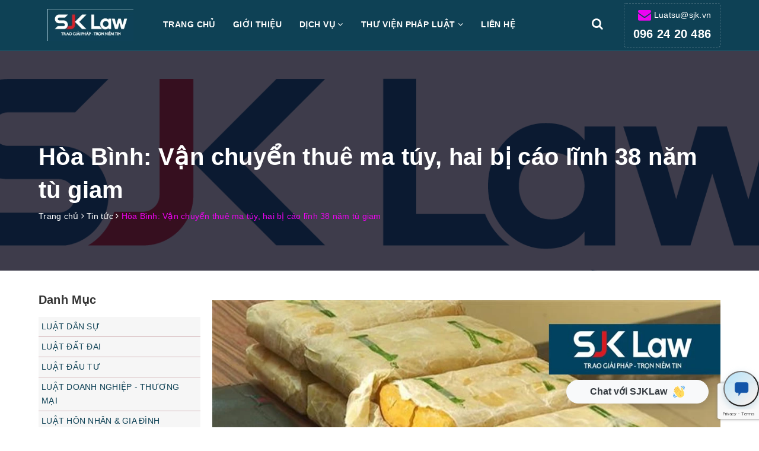

--- FILE ---
content_type: text/html; charset=utf-8
request_url: https://www.google.com/recaptcha/api2/anchor?ar=1&k=6Ldtu4IUAAAAAMQzG1gCw3wFlx_GytlZyLrXcsuK&co=aHR0cHM6Ly9zamtsYXcudm46NDQz&hl=en&v=PoyoqOPhxBO7pBk68S4YbpHZ&size=invisible&anchor-ms=20000&execute-ms=30000&cb=nxx9cy2rer27
body_size: 48705
content:
<!DOCTYPE HTML><html dir="ltr" lang="en"><head><meta http-equiv="Content-Type" content="text/html; charset=UTF-8">
<meta http-equiv="X-UA-Compatible" content="IE=edge">
<title>reCAPTCHA</title>
<style type="text/css">
/* cyrillic-ext */
@font-face {
  font-family: 'Roboto';
  font-style: normal;
  font-weight: 400;
  font-stretch: 100%;
  src: url(//fonts.gstatic.com/s/roboto/v48/KFO7CnqEu92Fr1ME7kSn66aGLdTylUAMa3GUBHMdazTgWw.woff2) format('woff2');
  unicode-range: U+0460-052F, U+1C80-1C8A, U+20B4, U+2DE0-2DFF, U+A640-A69F, U+FE2E-FE2F;
}
/* cyrillic */
@font-face {
  font-family: 'Roboto';
  font-style: normal;
  font-weight: 400;
  font-stretch: 100%;
  src: url(//fonts.gstatic.com/s/roboto/v48/KFO7CnqEu92Fr1ME7kSn66aGLdTylUAMa3iUBHMdazTgWw.woff2) format('woff2');
  unicode-range: U+0301, U+0400-045F, U+0490-0491, U+04B0-04B1, U+2116;
}
/* greek-ext */
@font-face {
  font-family: 'Roboto';
  font-style: normal;
  font-weight: 400;
  font-stretch: 100%;
  src: url(//fonts.gstatic.com/s/roboto/v48/KFO7CnqEu92Fr1ME7kSn66aGLdTylUAMa3CUBHMdazTgWw.woff2) format('woff2');
  unicode-range: U+1F00-1FFF;
}
/* greek */
@font-face {
  font-family: 'Roboto';
  font-style: normal;
  font-weight: 400;
  font-stretch: 100%;
  src: url(//fonts.gstatic.com/s/roboto/v48/KFO7CnqEu92Fr1ME7kSn66aGLdTylUAMa3-UBHMdazTgWw.woff2) format('woff2');
  unicode-range: U+0370-0377, U+037A-037F, U+0384-038A, U+038C, U+038E-03A1, U+03A3-03FF;
}
/* math */
@font-face {
  font-family: 'Roboto';
  font-style: normal;
  font-weight: 400;
  font-stretch: 100%;
  src: url(//fonts.gstatic.com/s/roboto/v48/KFO7CnqEu92Fr1ME7kSn66aGLdTylUAMawCUBHMdazTgWw.woff2) format('woff2');
  unicode-range: U+0302-0303, U+0305, U+0307-0308, U+0310, U+0312, U+0315, U+031A, U+0326-0327, U+032C, U+032F-0330, U+0332-0333, U+0338, U+033A, U+0346, U+034D, U+0391-03A1, U+03A3-03A9, U+03B1-03C9, U+03D1, U+03D5-03D6, U+03F0-03F1, U+03F4-03F5, U+2016-2017, U+2034-2038, U+203C, U+2040, U+2043, U+2047, U+2050, U+2057, U+205F, U+2070-2071, U+2074-208E, U+2090-209C, U+20D0-20DC, U+20E1, U+20E5-20EF, U+2100-2112, U+2114-2115, U+2117-2121, U+2123-214F, U+2190, U+2192, U+2194-21AE, U+21B0-21E5, U+21F1-21F2, U+21F4-2211, U+2213-2214, U+2216-22FF, U+2308-230B, U+2310, U+2319, U+231C-2321, U+2336-237A, U+237C, U+2395, U+239B-23B7, U+23D0, U+23DC-23E1, U+2474-2475, U+25AF, U+25B3, U+25B7, U+25BD, U+25C1, U+25CA, U+25CC, U+25FB, U+266D-266F, U+27C0-27FF, U+2900-2AFF, U+2B0E-2B11, U+2B30-2B4C, U+2BFE, U+3030, U+FF5B, U+FF5D, U+1D400-1D7FF, U+1EE00-1EEFF;
}
/* symbols */
@font-face {
  font-family: 'Roboto';
  font-style: normal;
  font-weight: 400;
  font-stretch: 100%;
  src: url(//fonts.gstatic.com/s/roboto/v48/KFO7CnqEu92Fr1ME7kSn66aGLdTylUAMaxKUBHMdazTgWw.woff2) format('woff2');
  unicode-range: U+0001-000C, U+000E-001F, U+007F-009F, U+20DD-20E0, U+20E2-20E4, U+2150-218F, U+2190, U+2192, U+2194-2199, U+21AF, U+21E6-21F0, U+21F3, U+2218-2219, U+2299, U+22C4-22C6, U+2300-243F, U+2440-244A, U+2460-24FF, U+25A0-27BF, U+2800-28FF, U+2921-2922, U+2981, U+29BF, U+29EB, U+2B00-2BFF, U+4DC0-4DFF, U+FFF9-FFFB, U+10140-1018E, U+10190-1019C, U+101A0, U+101D0-101FD, U+102E0-102FB, U+10E60-10E7E, U+1D2C0-1D2D3, U+1D2E0-1D37F, U+1F000-1F0FF, U+1F100-1F1AD, U+1F1E6-1F1FF, U+1F30D-1F30F, U+1F315, U+1F31C, U+1F31E, U+1F320-1F32C, U+1F336, U+1F378, U+1F37D, U+1F382, U+1F393-1F39F, U+1F3A7-1F3A8, U+1F3AC-1F3AF, U+1F3C2, U+1F3C4-1F3C6, U+1F3CA-1F3CE, U+1F3D4-1F3E0, U+1F3ED, U+1F3F1-1F3F3, U+1F3F5-1F3F7, U+1F408, U+1F415, U+1F41F, U+1F426, U+1F43F, U+1F441-1F442, U+1F444, U+1F446-1F449, U+1F44C-1F44E, U+1F453, U+1F46A, U+1F47D, U+1F4A3, U+1F4B0, U+1F4B3, U+1F4B9, U+1F4BB, U+1F4BF, U+1F4C8-1F4CB, U+1F4D6, U+1F4DA, U+1F4DF, U+1F4E3-1F4E6, U+1F4EA-1F4ED, U+1F4F7, U+1F4F9-1F4FB, U+1F4FD-1F4FE, U+1F503, U+1F507-1F50B, U+1F50D, U+1F512-1F513, U+1F53E-1F54A, U+1F54F-1F5FA, U+1F610, U+1F650-1F67F, U+1F687, U+1F68D, U+1F691, U+1F694, U+1F698, U+1F6AD, U+1F6B2, U+1F6B9-1F6BA, U+1F6BC, U+1F6C6-1F6CF, U+1F6D3-1F6D7, U+1F6E0-1F6EA, U+1F6F0-1F6F3, U+1F6F7-1F6FC, U+1F700-1F7FF, U+1F800-1F80B, U+1F810-1F847, U+1F850-1F859, U+1F860-1F887, U+1F890-1F8AD, U+1F8B0-1F8BB, U+1F8C0-1F8C1, U+1F900-1F90B, U+1F93B, U+1F946, U+1F984, U+1F996, U+1F9E9, U+1FA00-1FA6F, U+1FA70-1FA7C, U+1FA80-1FA89, U+1FA8F-1FAC6, U+1FACE-1FADC, U+1FADF-1FAE9, U+1FAF0-1FAF8, U+1FB00-1FBFF;
}
/* vietnamese */
@font-face {
  font-family: 'Roboto';
  font-style: normal;
  font-weight: 400;
  font-stretch: 100%;
  src: url(//fonts.gstatic.com/s/roboto/v48/KFO7CnqEu92Fr1ME7kSn66aGLdTylUAMa3OUBHMdazTgWw.woff2) format('woff2');
  unicode-range: U+0102-0103, U+0110-0111, U+0128-0129, U+0168-0169, U+01A0-01A1, U+01AF-01B0, U+0300-0301, U+0303-0304, U+0308-0309, U+0323, U+0329, U+1EA0-1EF9, U+20AB;
}
/* latin-ext */
@font-face {
  font-family: 'Roboto';
  font-style: normal;
  font-weight: 400;
  font-stretch: 100%;
  src: url(//fonts.gstatic.com/s/roboto/v48/KFO7CnqEu92Fr1ME7kSn66aGLdTylUAMa3KUBHMdazTgWw.woff2) format('woff2');
  unicode-range: U+0100-02BA, U+02BD-02C5, U+02C7-02CC, U+02CE-02D7, U+02DD-02FF, U+0304, U+0308, U+0329, U+1D00-1DBF, U+1E00-1E9F, U+1EF2-1EFF, U+2020, U+20A0-20AB, U+20AD-20C0, U+2113, U+2C60-2C7F, U+A720-A7FF;
}
/* latin */
@font-face {
  font-family: 'Roboto';
  font-style: normal;
  font-weight: 400;
  font-stretch: 100%;
  src: url(//fonts.gstatic.com/s/roboto/v48/KFO7CnqEu92Fr1ME7kSn66aGLdTylUAMa3yUBHMdazQ.woff2) format('woff2');
  unicode-range: U+0000-00FF, U+0131, U+0152-0153, U+02BB-02BC, U+02C6, U+02DA, U+02DC, U+0304, U+0308, U+0329, U+2000-206F, U+20AC, U+2122, U+2191, U+2193, U+2212, U+2215, U+FEFF, U+FFFD;
}
/* cyrillic-ext */
@font-face {
  font-family: 'Roboto';
  font-style: normal;
  font-weight: 500;
  font-stretch: 100%;
  src: url(//fonts.gstatic.com/s/roboto/v48/KFO7CnqEu92Fr1ME7kSn66aGLdTylUAMa3GUBHMdazTgWw.woff2) format('woff2');
  unicode-range: U+0460-052F, U+1C80-1C8A, U+20B4, U+2DE0-2DFF, U+A640-A69F, U+FE2E-FE2F;
}
/* cyrillic */
@font-face {
  font-family: 'Roboto';
  font-style: normal;
  font-weight: 500;
  font-stretch: 100%;
  src: url(//fonts.gstatic.com/s/roboto/v48/KFO7CnqEu92Fr1ME7kSn66aGLdTylUAMa3iUBHMdazTgWw.woff2) format('woff2');
  unicode-range: U+0301, U+0400-045F, U+0490-0491, U+04B0-04B1, U+2116;
}
/* greek-ext */
@font-face {
  font-family: 'Roboto';
  font-style: normal;
  font-weight: 500;
  font-stretch: 100%;
  src: url(//fonts.gstatic.com/s/roboto/v48/KFO7CnqEu92Fr1ME7kSn66aGLdTylUAMa3CUBHMdazTgWw.woff2) format('woff2');
  unicode-range: U+1F00-1FFF;
}
/* greek */
@font-face {
  font-family: 'Roboto';
  font-style: normal;
  font-weight: 500;
  font-stretch: 100%;
  src: url(//fonts.gstatic.com/s/roboto/v48/KFO7CnqEu92Fr1ME7kSn66aGLdTylUAMa3-UBHMdazTgWw.woff2) format('woff2');
  unicode-range: U+0370-0377, U+037A-037F, U+0384-038A, U+038C, U+038E-03A1, U+03A3-03FF;
}
/* math */
@font-face {
  font-family: 'Roboto';
  font-style: normal;
  font-weight: 500;
  font-stretch: 100%;
  src: url(//fonts.gstatic.com/s/roboto/v48/KFO7CnqEu92Fr1ME7kSn66aGLdTylUAMawCUBHMdazTgWw.woff2) format('woff2');
  unicode-range: U+0302-0303, U+0305, U+0307-0308, U+0310, U+0312, U+0315, U+031A, U+0326-0327, U+032C, U+032F-0330, U+0332-0333, U+0338, U+033A, U+0346, U+034D, U+0391-03A1, U+03A3-03A9, U+03B1-03C9, U+03D1, U+03D5-03D6, U+03F0-03F1, U+03F4-03F5, U+2016-2017, U+2034-2038, U+203C, U+2040, U+2043, U+2047, U+2050, U+2057, U+205F, U+2070-2071, U+2074-208E, U+2090-209C, U+20D0-20DC, U+20E1, U+20E5-20EF, U+2100-2112, U+2114-2115, U+2117-2121, U+2123-214F, U+2190, U+2192, U+2194-21AE, U+21B0-21E5, U+21F1-21F2, U+21F4-2211, U+2213-2214, U+2216-22FF, U+2308-230B, U+2310, U+2319, U+231C-2321, U+2336-237A, U+237C, U+2395, U+239B-23B7, U+23D0, U+23DC-23E1, U+2474-2475, U+25AF, U+25B3, U+25B7, U+25BD, U+25C1, U+25CA, U+25CC, U+25FB, U+266D-266F, U+27C0-27FF, U+2900-2AFF, U+2B0E-2B11, U+2B30-2B4C, U+2BFE, U+3030, U+FF5B, U+FF5D, U+1D400-1D7FF, U+1EE00-1EEFF;
}
/* symbols */
@font-face {
  font-family: 'Roboto';
  font-style: normal;
  font-weight: 500;
  font-stretch: 100%;
  src: url(//fonts.gstatic.com/s/roboto/v48/KFO7CnqEu92Fr1ME7kSn66aGLdTylUAMaxKUBHMdazTgWw.woff2) format('woff2');
  unicode-range: U+0001-000C, U+000E-001F, U+007F-009F, U+20DD-20E0, U+20E2-20E4, U+2150-218F, U+2190, U+2192, U+2194-2199, U+21AF, U+21E6-21F0, U+21F3, U+2218-2219, U+2299, U+22C4-22C6, U+2300-243F, U+2440-244A, U+2460-24FF, U+25A0-27BF, U+2800-28FF, U+2921-2922, U+2981, U+29BF, U+29EB, U+2B00-2BFF, U+4DC0-4DFF, U+FFF9-FFFB, U+10140-1018E, U+10190-1019C, U+101A0, U+101D0-101FD, U+102E0-102FB, U+10E60-10E7E, U+1D2C0-1D2D3, U+1D2E0-1D37F, U+1F000-1F0FF, U+1F100-1F1AD, U+1F1E6-1F1FF, U+1F30D-1F30F, U+1F315, U+1F31C, U+1F31E, U+1F320-1F32C, U+1F336, U+1F378, U+1F37D, U+1F382, U+1F393-1F39F, U+1F3A7-1F3A8, U+1F3AC-1F3AF, U+1F3C2, U+1F3C4-1F3C6, U+1F3CA-1F3CE, U+1F3D4-1F3E0, U+1F3ED, U+1F3F1-1F3F3, U+1F3F5-1F3F7, U+1F408, U+1F415, U+1F41F, U+1F426, U+1F43F, U+1F441-1F442, U+1F444, U+1F446-1F449, U+1F44C-1F44E, U+1F453, U+1F46A, U+1F47D, U+1F4A3, U+1F4B0, U+1F4B3, U+1F4B9, U+1F4BB, U+1F4BF, U+1F4C8-1F4CB, U+1F4D6, U+1F4DA, U+1F4DF, U+1F4E3-1F4E6, U+1F4EA-1F4ED, U+1F4F7, U+1F4F9-1F4FB, U+1F4FD-1F4FE, U+1F503, U+1F507-1F50B, U+1F50D, U+1F512-1F513, U+1F53E-1F54A, U+1F54F-1F5FA, U+1F610, U+1F650-1F67F, U+1F687, U+1F68D, U+1F691, U+1F694, U+1F698, U+1F6AD, U+1F6B2, U+1F6B9-1F6BA, U+1F6BC, U+1F6C6-1F6CF, U+1F6D3-1F6D7, U+1F6E0-1F6EA, U+1F6F0-1F6F3, U+1F6F7-1F6FC, U+1F700-1F7FF, U+1F800-1F80B, U+1F810-1F847, U+1F850-1F859, U+1F860-1F887, U+1F890-1F8AD, U+1F8B0-1F8BB, U+1F8C0-1F8C1, U+1F900-1F90B, U+1F93B, U+1F946, U+1F984, U+1F996, U+1F9E9, U+1FA00-1FA6F, U+1FA70-1FA7C, U+1FA80-1FA89, U+1FA8F-1FAC6, U+1FACE-1FADC, U+1FADF-1FAE9, U+1FAF0-1FAF8, U+1FB00-1FBFF;
}
/* vietnamese */
@font-face {
  font-family: 'Roboto';
  font-style: normal;
  font-weight: 500;
  font-stretch: 100%;
  src: url(//fonts.gstatic.com/s/roboto/v48/KFO7CnqEu92Fr1ME7kSn66aGLdTylUAMa3OUBHMdazTgWw.woff2) format('woff2');
  unicode-range: U+0102-0103, U+0110-0111, U+0128-0129, U+0168-0169, U+01A0-01A1, U+01AF-01B0, U+0300-0301, U+0303-0304, U+0308-0309, U+0323, U+0329, U+1EA0-1EF9, U+20AB;
}
/* latin-ext */
@font-face {
  font-family: 'Roboto';
  font-style: normal;
  font-weight: 500;
  font-stretch: 100%;
  src: url(//fonts.gstatic.com/s/roboto/v48/KFO7CnqEu92Fr1ME7kSn66aGLdTylUAMa3KUBHMdazTgWw.woff2) format('woff2');
  unicode-range: U+0100-02BA, U+02BD-02C5, U+02C7-02CC, U+02CE-02D7, U+02DD-02FF, U+0304, U+0308, U+0329, U+1D00-1DBF, U+1E00-1E9F, U+1EF2-1EFF, U+2020, U+20A0-20AB, U+20AD-20C0, U+2113, U+2C60-2C7F, U+A720-A7FF;
}
/* latin */
@font-face {
  font-family: 'Roboto';
  font-style: normal;
  font-weight: 500;
  font-stretch: 100%;
  src: url(//fonts.gstatic.com/s/roboto/v48/KFO7CnqEu92Fr1ME7kSn66aGLdTylUAMa3yUBHMdazQ.woff2) format('woff2');
  unicode-range: U+0000-00FF, U+0131, U+0152-0153, U+02BB-02BC, U+02C6, U+02DA, U+02DC, U+0304, U+0308, U+0329, U+2000-206F, U+20AC, U+2122, U+2191, U+2193, U+2212, U+2215, U+FEFF, U+FFFD;
}
/* cyrillic-ext */
@font-face {
  font-family: 'Roboto';
  font-style: normal;
  font-weight: 900;
  font-stretch: 100%;
  src: url(//fonts.gstatic.com/s/roboto/v48/KFO7CnqEu92Fr1ME7kSn66aGLdTylUAMa3GUBHMdazTgWw.woff2) format('woff2');
  unicode-range: U+0460-052F, U+1C80-1C8A, U+20B4, U+2DE0-2DFF, U+A640-A69F, U+FE2E-FE2F;
}
/* cyrillic */
@font-face {
  font-family: 'Roboto';
  font-style: normal;
  font-weight: 900;
  font-stretch: 100%;
  src: url(//fonts.gstatic.com/s/roboto/v48/KFO7CnqEu92Fr1ME7kSn66aGLdTylUAMa3iUBHMdazTgWw.woff2) format('woff2');
  unicode-range: U+0301, U+0400-045F, U+0490-0491, U+04B0-04B1, U+2116;
}
/* greek-ext */
@font-face {
  font-family: 'Roboto';
  font-style: normal;
  font-weight: 900;
  font-stretch: 100%;
  src: url(//fonts.gstatic.com/s/roboto/v48/KFO7CnqEu92Fr1ME7kSn66aGLdTylUAMa3CUBHMdazTgWw.woff2) format('woff2');
  unicode-range: U+1F00-1FFF;
}
/* greek */
@font-face {
  font-family: 'Roboto';
  font-style: normal;
  font-weight: 900;
  font-stretch: 100%;
  src: url(//fonts.gstatic.com/s/roboto/v48/KFO7CnqEu92Fr1ME7kSn66aGLdTylUAMa3-UBHMdazTgWw.woff2) format('woff2');
  unicode-range: U+0370-0377, U+037A-037F, U+0384-038A, U+038C, U+038E-03A1, U+03A3-03FF;
}
/* math */
@font-face {
  font-family: 'Roboto';
  font-style: normal;
  font-weight: 900;
  font-stretch: 100%;
  src: url(//fonts.gstatic.com/s/roboto/v48/KFO7CnqEu92Fr1ME7kSn66aGLdTylUAMawCUBHMdazTgWw.woff2) format('woff2');
  unicode-range: U+0302-0303, U+0305, U+0307-0308, U+0310, U+0312, U+0315, U+031A, U+0326-0327, U+032C, U+032F-0330, U+0332-0333, U+0338, U+033A, U+0346, U+034D, U+0391-03A1, U+03A3-03A9, U+03B1-03C9, U+03D1, U+03D5-03D6, U+03F0-03F1, U+03F4-03F5, U+2016-2017, U+2034-2038, U+203C, U+2040, U+2043, U+2047, U+2050, U+2057, U+205F, U+2070-2071, U+2074-208E, U+2090-209C, U+20D0-20DC, U+20E1, U+20E5-20EF, U+2100-2112, U+2114-2115, U+2117-2121, U+2123-214F, U+2190, U+2192, U+2194-21AE, U+21B0-21E5, U+21F1-21F2, U+21F4-2211, U+2213-2214, U+2216-22FF, U+2308-230B, U+2310, U+2319, U+231C-2321, U+2336-237A, U+237C, U+2395, U+239B-23B7, U+23D0, U+23DC-23E1, U+2474-2475, U+25AF, U+25B3, U+25B7, U+25BD, U+25C1, U+25CA, U+25CC, U+25FB, U+266D-266F, U+27C0-27FF, U+2900-2AFF, U+2B0E-2B11, U+2B30-2B4C, U+2BFE, U+3030, U+FF5B, U+FF5D, U+1D400-1D7FF, U+1EE00-1EEFF;
}
/* symbols */
@font-face {
  font-family: 'Roboto';
  font-style: normal;
  font-weight: 900;
  font-stretch: 100%;
  src: url(//fonts.gstatic.com/s/roboto/v48/KFO7CnqEu92Fr1ME7kSn66aGLdTylUAMaxKUBHMdazTgWw.woff2) format('woff2');
  unicode-range: U+0001-000C, U+000E-001F, U+007F-009F, U+20DD-20E0, U+20E2-20E4, U+2150-218F, U+2190, U+2192, U+2194-2199, U+21AF, U+21E6-21F0, U+21F3, U+2218-2219, U+2299, U+22C4-22C6, U+2300-243F, U+2440-244A, U+2460-24FF, U+25A0-27BF, U+2800-28FF, U+2921-2922, U+2981, U+29BF, U+29EB, U+2B00-2BFF, U+4DC0-4DFF, U+FFF9-FFFB, U+10140-1018E, U+10190-1019C, U+101A0, U+101D0-101FD, U+102E0-102FB, U+10E60-10E7E, U+1D2C0-1D2D3, U+1D2E0-1D37F, U+1F000-1F0FF, U+1F100-1F1AD, U+1F1E6-1F1FF, U+1F30D-1F30F, U+1F315, U+1F31C, U+1F31E, U+1F320-1F32C, U+1F336, U+1F378, U+1F37D, U+1F382, U+1F393-1F39F, U+1F3A7-1F3A8, U+1F3AC-1F3AF, U+1F3C2, U+1F3C4-1F3C6, U+1F3CA-1F3CE, U+1F3D4-1F3E0, U+1F3ED, U+1F3F1-1F3F3, U+1F3F5-1F3F7, U+1F408, U+1F415, U+1F41F, U+1F426, U+1F43F, U+1F441-1F442, U+1F444, U+1F446-1F449, U+1F44C-1F44E, U+1F453, U+1F46A, U+1F47D, U+1F4A3, U+1F4B0, U+1F4B3, U+1F4B9, U+1F4BB, U+1F4BF, U+1F4C8-1F4CB, U+1F4D6, U+1F4DA, U+1F4DF, U+1F4E3-1F4E6, U+1F4EA-1F4ED, U+1F4F7, U+1F4F9-1F4FB, U+1F4FD-1F4FE, U+1F503, U+1F507-1F50B, U+1F50D, U+1F512-1F513, U+1F53E-1F54A, U+1F54F-1F5FA, U+1F610, U+1F650-1F67F, U+1F687, U+1F68D, U+1F691, U+1F694, U+1F698, U+1F6AD, U+1F6B2, U+1F6B9-1F6BA, U+1F6BC, U+1F6C6-1F6CF, U+1F6D3-1F6D7, U+1F6E0-1F6EA, U+1F6F0-1F6F3, U+1F6F7-1F6FC, U+1F700-1F7FF, U+1F800-1F80B, U+1F810-1F847, U+1F850-1F859, U+1F860-1F887, U+1F890-1F8AD, U+1F8B0-1F8BB, U+1F8C0-1F8C1, U+1F900-1F90B, U+1F93B, U+1F946, U+1F984, U+1F996, U+1F9E9, U+1FA00-1FA6F, U+1FA70-1FA7C, U+1FA80-1FA89, U+1FA8F-1FAC6, U+1FACE-1FADC, U+1FADF-1FAE9, U+1FAF0-1FAF8, U+1FB00-1FBFF;
}
/* vietnamese */
@font-face {
  font-family: 'Roboto';
  font-style: normal;
  font-weight: 900;
  font-stretch: 100%;
  src: url(//fonts.gstatic.com/s/roboto/v48/KFO7CnqEu92Fr1ME7kSn66aGLdTylUAMa3OUBHMdazTgWw.woff2) format('woff2');
  unicode-range: U+0102-0103, U+0110-0111, U+0128-0129, U+0168-0169, U+01A0-01A1, U+01AF-01B0, U+0300-0301, U+0303-0304, U+0308-0309, U+0323, U+0329, U+1EA0-1EF9, U+20AB;
}
/* latin-ext */
@font-face {
  font-family: 'Roboto';
  font-style: normal;
  font-weight: 900;
  font-stretch: 100%;
  src: url(//fonts.gstatic.com/s/roboto/v48/KFO7CnqEu92Fr1ME7kSn66aGLdTylUAMa3KUBHMdazTgWw.woff2) format('woff2');
  unicode-range: U+0100-02BA, U+02BD-02C5, U+02C7-02CC, U+02CE-02D7, U+02DD-02FF, U+0304, U+0308, U+0329, U+1D00-1DBF, U+1E00-1E9F, U+1EF2-1EFF, U+2020, U+20A0-20AB, U+20AD-20C0, U+2113, U+2C60-2C7F, U+A720-A7FF;
}
/* latin */
@font-face {
  font-family: 'Roboto';
  font-style: normal;
  font-weight: 900;
  font-stretch: 100%;
  src: url(//fonts.gstatic.com/s/roboto/v48/KFO7CnqEu92Fr1ME7kSn66aGLdTylUAMa3yUBHMdazQ.woff2) format('woff2');
  unicode-range: U+0000-00FF, U+0131, U+0152-0153, U+02BB-02BC, U+02C6, U+02DA, U+02DC, U+0304, U+0308, U+0329, U+2000-206F, U+20AC, U+2122, U+2191, U+2193, U+2212, U+2215, U+FEFF, U+FFFD;
}

</style>
<link rel="stylesheet" type="text/css" href="https://www.gstatic.com/recaptcha/releases/PoyoqOPhxBO7pBk68S4YbpHZ/styles__ltr.css">
<script nonce="mqWixQcQZL8qC2VhOnRUIQ" type="text/javascript">window['__recaptcha_api'] = 'https://www.google.com/recaptcha/api2/';</script>
<script type="text/javascript" src="https://www.gstatic.com/recaptcha/releases/PoyoqOPhxBO7pBk68S4YbpHZ/recaptcha__en.js" nonce="mqWixQcQZL8qC2VhOnRUIQ">
      
    </script></head>
<body><div id="rc-anchor-alert" class="rc-anchor-alert"></div>
<input type="hidden" id="recaptcha-token" value="[base64]">
<script type="text/javascript" nonce="mqWixQcQZL8qC2VhOnRUIQ">
      recaptcha.anchor.Main.init("[\x22ainput\x22,[\x22bgdata\x22,\x22\x22,\[base64]/[base64]/[base64]/ZyhXLGgpOnEoW04sMjEsbF0sVywwKSxoKSxmYWxzZSxmYWxzZSl9Y2F0Y2goayl7RygzNTgsVyk/[base64]/[base64]/[base64]/[base64]/[base64]/[base64]/[base64]/bmV3IEJbT10oRFswXSk6dz09Mj9uZXcgQltPXShEWzBdLERbMV0pOnc9PTM/bmV3IEJbT10oRFswXSxEWzFdLERbMl0pOnc9PTQ/[base64]/[base64]/[base64]/[base64]/[base64]\\u003d\x22,\[base64]\x22,\x22M3RqD8KUw4XDv8KWwpgPw77DocO8dsO8w7tIwqgGfwXDm8K1w5gcazNjwr9cKRbClzDCugnCqy1Kw7QqasKxwq3Dtj5Wwq9mHWDDoR/Cs8K/E0RHw6ADc8KFwp06ecKfw5AcKnnCoUTDnB5jwrnDvcKcw7csw7pzNwvDkMOdw4HDvTQmwpTCninDj8OwLkNMw4N7E8Oew7F9N8Ocd8KleMKbwqnCt8KcwqMQMMKCw487BybCrzwDAHXDoQloX8KfEMOcAjE7w5tZwpXDoMO/f8Opw5zDrMOaRsOhfcOiRsK1wo/DlnDDrCspWh8cwoXCl8K/EMKxw4zCi8KUKE4ReE1VNMO7TUjDlsOKOn7Ck04pRMKIwovDjMOFw65+UcK4A8KmwosOw7wxXzTCqsOXw7rCnMK8ViAdw7oQw47ChcKUTsKOJcOlVMK/[base64]/wp/CuD7DpD7CrMOSeUNrwqQNwpZZZ8Kseg3CosOOw77CoDvCp0pew7PDjknDtw7CgRVrwqHDr8Oowpc8w6kFQ8KyKGrCjcK6AMOhwpvDqQkQwozDsMKBARUcRMOhBVwNQMOOT3XDl8K0w7HDrGt1JQoOw77CgMOZw4RhwrPDnlrCjBJ/w7zCgyNQwrgCTCUlSVXCk8K/w7XChcKuw7ILJjHCpxxqwolhLsKbc8K1wrfCqhQFUhDCi27Dk10Jw6k8w5nDqCteSHtREcKww4pMw7V4wrIYw4bDrSDCrQDChsKKwq/DiwI/ZsK0woHDjxkDRsO7w47DjcK9w6vDokfCkVNUXMOPFcKnM8Kxw4fDn8KODxl4wrHCpsO/dlotKcKRLAHCvWgCwr5CUVpCaMOhWUPDk03CscOCFsOVZRjClFIIecKscsKrw4LCrlZVQMKVwrfCg8Kfw5TDrxNYw7pTH8O1w44yKF/[base64]/CiMOSC8OXZsKOw6NoTcKowqUlwovCmsO5RzIhV8OMdcKEw4PDh1Ypw5Y1w6jClGfDjGdSYsKfw4gJw5AHKWDDlsOYAWzDinJOXsKvEmPDql3CtWfDggh8IMOSLMKmwqjDmsK2w6/[base64]/DhR7CscOJwozCohVpJ8KzwqJeDynDn8KSUBjDhMOLQm1wcCLDql3CqlJcw7QaccKcUMOBw7HCiMKtBVDCoMOHwonCmcKjw5dtw5pcbcKRwp/Cu8K3w4LDvmjCqcKCOSRfSm/DssOHwrk+JTESw7fDgBsrZcKUw4NNRsKMbRTCnXXCjXfCglQXChPDqsOowrxUHMO8EG/CmMK/E1BmwpHDu8ObwqTDpmbDmV5kw4U0W8KtOsOAZzgIwo3CgyDDgMOXDk/DqnNhwoDDkMKGwqYiCsOsU1jCv8KJa0XCmFJAWMOIN8KbwqHDucKTTMKRGMOzIUJywoTCrMKcwrXDp8KgCgLDmMOUw7leBcK5w5rDhsKiw75WPDbCoMK/JDUSeyHDt8OHw73CqMK8bFkETsOnI8OSwqU5wos3bl/DhsOJwoMkwrvCuUHDhE/DncKBaMKwSSATK8O2wrtTwqvDsD7DscOrVsOgdTzDpMKZU8KYw7k3Wh04Amh5bsO1U0TCsMOXW8O/w4jDpMOKPMO+w4BIwqPCrMKtw5Eyw747HcOeDhRXw4RuYsK0w41jwow1wrbDqcK/wrvCuSbCocKIdsKzCXFWVUxfVcOnf8OPw6wBw5DDncKAwpbCq8Kqw73Cv017dzkFAApodydjw7LCssKrJMOrbhTCtU/DicOfwpzDnhbDkcKgwqdPIiPDmRFlwod2MsOYw44iwo1LGGDDj8KKIsOfwq5pYx0iw6TCg8OhICTCt8ORw5TDhWXDhsK7CVMQwr4Tw4hBZMKOwqYGUQTCrUVOw4kkH8OiTVLCuCHChDjCgRxiIsK3HsKhWsOHBMOmR8Oxw40tJ1VQGRbCpsO9dj/Co8KWwoLCpE7CsMKgw7ElXQjDrW3DpmF+w5I9YsKZHsOywp07DFQ1CMKRwr9EAsOtczvCnQ/DnDceDAkGbMKRwp1eVMOuw6ZBwopDw4PChGt0wo5PUD3DtcOPf8KNMQDDj0x4CmTCqHXCrMKmDMOkKScba2bDtcO4wpXDggLCnB4bwr/CvD3CuMKXw6bDk8O6DcOewoLDisKqTjQYFMKfw7fDnUtTw7XDgknCsMKnFHDCtnESSTwUw5XClA3ChsKEwpDDiHl+woE/w7BKwqggeUbDggrDncK8w4DDqsKzYsO0XmhKSxrDp8KrPznDoH0NwqjCslJTw4wRP3J+VBF2w6PCgcOOKVY+wovCnVV8w7w5wpvCpsODcwvDgcKQw4XDkGbClxQGw6zDlsKXV8KzwqnCisKJw4hYwpgNdMOhGsOdJsKUwoXDgsKlwrvDjRXChzjCq8KoSMOhwq/DssKDDsOswrg8Gj3ChB3Dg2VOw6vCgRF8w4jDqMOJd8OiPcOjJRfDvGvCk8OQIsOUwo96w5bCgsK9wrPDgysYG8KdDn3CjVbCv17CmEjDgGw7wotDAcKVw7zDg8KwwoJmaVbCpX1sNVTDqcOrecK6Wj9Gw4goTMK5KMOrwozCuMOPJDXDr8KKwo/DigpvwonCocOfIcONUcOeQSXCpMO1dMKDcAkww5MRwrTDiMOlCMOoA8OpwozCig7Cgwwkw7vDlxbDrBBFwprCuVIVw7lSfn4bwqVcw4duXVjDoRHDpcK4w7zCsDjCrcKaZcK2Mwh/T8KDI8OVw6XDrWTCn8KPIMKKaGHChcK7wp3Cs8KSU0nDkcO/[base64]/DukVrw7cCw7cwMsO7wrsTeSLCncK2YBYYw57Dq8Kjw7HDscO1wozDknjDmTTCkFLDpHbDosKzQ0jCglc8QsKTwoBuw5DCuUbDlMKyGmXDuF3DicKqQsO/EMOdwoHCvXYLw4kawrEyJsKrw41Vwp7Cu0HCncKqHUrCkwYkScOADj7DqFElPm1KQMKVwpfCi8Opw7tcJl/CgMKGdyJGw50mEXLDrVvCp8KzeMKXbMOvYsK8w5fCsyTDh1XCmcKsw7Vdw7BUC8KzwrrCihHDmwzDn3rDvmnDqDDCnRTDkh9ybEnDoXscb0sAAcKjQGjDncKTw6DDisKkwrJyw7kJw7bDsm/Chjl2a8OXIxUzURLCiMOhVTDDo8OMwqvCuDBZf2LCkMKzw6FPTcKcwpIpwqIiAMKzV0s9IMOYw6U0G39jwqgfbMOtwqAXwo11BsOfaAzDnMO6w6sCw5XCuMOhIMKJwoJOZ8KPZVnDlDrCp3vCgX5dw6weQCtQPAPDuiY1KMOXwqRFw7LCl8O3wpnCu1A/A8OUasOhdDxSO8Oww6YYwqvCsBRyw6kqwqtnwr/CnhFxDBFoMcKmwrPDly7Cl8KxwpTChC/Co1vDplYDwq3DoyFcwpvDoAoAScOZSUlqGMKGX8KSKiPDq8KLOsOGwpPDssKyKAxRwox2a1NSw59EwqDCo8Ocw53DlnXDj8Opw4lGbMKBS3/CosOZQ0R/wr3DggbCpMKwA8KmVEJSYzjDv8OPw6XDmHXCmx3Dl8OYwpQBKcO0w6DCpRXCiSU4woZpEcKIw7nDpMKyw7/DpMK8agTDmMKfEADCjUpWHMO6wrIYIh8FAgIcwpt6w6QaN2cTworCp8O/TizDqC4ORcKScxjDgcKHQMO3wr42IEPDv8KzaXLCmMO5DRpOccOgOsOcG8Omw53ChsOnw61dRsOQOcOUw44uD23DsMOfd37CpmFDw7wuwrZPDXrCmB8lwrAkUTXCpArCg8O/wqs6wqJfB8KmBsK5cMO1LsOxw6vDtsO9w7XCnmY/w7sgNBlMFRAAJcOPRcKbDcKGQ8OJXFgDwqJBwqHDt8KeO8KnIcOrw4JYNsOwwocbw6LChcOCwrR0w6YIwqbDngBlRzHCl8O5esK3w6fDg8KfLMKhe8OKKk7DrMK1w7TClTJ7woDDssK4O8Oewoo/IMOxw5/Clgl2GFU/woA8cWDDtxFMw7PCjcOmwrw0woTDsMOswqvCq8K6MGzCjnTCvh/CnsKHw7FDd8K6XsKOwoFcFU7CqmjCg3wZwrJ1Az/Ch8KGw7bDslQDHiZlwoAdwr90wqFPPynDkhfDu0VLwox4w7kNw6ZTw7vCu33Dv8KWwp3DvsO2KyITwozDl0rDkMOSwqXDrmPDvG53ZzsTw73CrEzDtyJSdMO5S8Oww6kEP8OLw5PDrsKgPsOEDVd/LCUvSsKHSsKnwoRTDm7CmcOfwogqLQIKw5svXxXCq0rDjWtgw6TChcKGGjfCoxgDZcO+I8Opw5XDvgsZw6ETwpzCsBpjU8ODwoHCm8O3w4zDi8KTwopUH8KfwoUjwqvDqQZaCUZ3JMKvw4rDs8Oiwr/DgcOWG09de2l8VcKVw4pmwrVMwpjDgsKIw6jCu0krw4VrwrTCl8O3w5vCr8OHIhA/[base64]/CqAXCnsK3w5nCsMOjacOVVUYFKkBDNlvDhngWw77CvVLCl8OIXC0Da8KrdiHDtT/CuWHDrcOzGsKsXTfDqsK5NDLCrMOdesOPSkTCqGjCugHDrgtbfMK/wqBhw6fCmcOqw5bCqE/Ct25EEiZ1FzN4DsKxQhhvw7fDp8OJMC4bQMOcKjgCwoHCvcOAwqdJw4DDpmDDlATCm8KvNmPDjUgFAXdPCQ0yw5Msw7DCt1rChcOEwrLCt1YOwr/CkGQIw7PCoR0hPzLCvWDDucKlw4Ysw53CgMO0w7jDvcK3w5t4WxkhBMKVf1Rpw5DCkMOibMONAsOwJcKpwrzCoTR8fsO4ccKrwok5w6HCgCjDg0jCp8KQw6fClTB8ZMKRTBl8Ol/Cq8OXwqNVw47Dj8K2L0vChQwaH8O4wqZYwqAfwpRhw4nDncKdaEnDjsK2wrPCvGfCkcKgW8OGwrFtw6TDiGXCtcKJCMOAWXNtTMKZw43Dsh9MXcKSYsOUwqtYYcOuYDw4K8OWAsOrw5PCmBNfNFkswqzDmsKbRQDCqcOOw5PDiADCmnbDtFfCvmM/w5rCvsKqw7nCsCIcBjBhwopwO8KFwqgsw67DshLDqFDDgQ9nDnrCo8Khw5XCoMOWVS3DglHCmHvDvy3CncK0YMO8CsOow5VTCMKMw5Vbc8K2wqMQa8OuwpBYfm1IYWTCqcOMHB/CizzDokbDhEfDlER1JcKkeQ8dw6/DjMKCw6hmwpN8EcOcXx/DnwbCvMKqw5BPW1zCg8OIwqouT8KFwonDsMK+Q8OLwo7DgygcwrzDsGxwDMO1wqfCmcO7GcK7I8OQwowuV8Kaw5J/ScO5wqHDqWPCkcKndHLDo8OqdMOnbMO7w4jDpsOhVA7DncOVwp/Cr8KHUsK/[base64]/acOWwqXCq8KIBRgLw79NwpUuXMODCsK/GBgkK8O6d2IIw7MmIMOCw4jCt3wXfsKOScOVBsKRw7c4wqgSwovDisOdw7XCujYHQzbCgsKJw4MAw4MCIC/[base64]/DncKgRzJcK8KpOC3CumXDscOjV8KcOhjDucKLwrLDhgXCmsO7dUh/[base64]/ClcKXbcKkEMKNdsK1w7nCgMK0wrBkw5jDr2oVw6/[base64]/Co8OvwrrClMOowoAzw4ICwqTDmC8CwqDDo3VAw5nDqcKYw7JBw7bCgQU4wq/Clm/DhsKZwoASwpZcV8OpIyphwofDpk3CrmzDk2LDsU/[base64]/CribCqQkQwrMLwrlZeMOfesK7OArDk01sbMKRw4nDksKewrLDm8KEw53DoRbCrGTCi8OmwrvCgMOdw6rCnyvDu8K+G8KaNUvDmcOvwp7Cr8Osw5nCusOywpQhVsKUwq5ZTQcowqgMwq0CDsKUwrLDt0/DicK0w4jCisOkSV9Mwq4rwr7CtcKlwoY9EcKNQ1/Ds8Oaw6LCqcOAwoTCmiPDnzbCjMOew4vDiMOqwoYEwol5PsOTwoE/wqd6fsOzwoI7ZcKSw7lna8K7wqV4w4Nlw4/ClzTDuxTCpGPDqcOgMMK4w5BYwq3Cr8OhCMOHH2MiI8KMdS9fSMO9aMKwT8OtM8OAw4PDhG/[base64]/[base64]/woADMcK9wpfClDrDjcOWWWjDmSIFwr06wpfDqsOiwoRWQGbDqcO7CQpsEmNlwrrDpkZpw73Cg8OWVMOPOVlbw61BMsKRw7nCmsOowprCu8OFGEI/KAtCDVUzwpTDlHVpUMOTwpQDwqhtHMKsEcKlMsKDwqPDgMKoKMKtwpHCgMKuw6QWw6g9w7EGEcKoZjtAwpjDksOWwoDCtMOqwqfDg1TCjXDDpsOLwpNawrbCrcKcQsKKwot5F8O/w6nCpE0wIMO6wqIvw4oew53Dk8KkwqN+OcKKfMKawo/DsAvCjm/Dv1pkTw9/REjClsOPLsKvXjlVCmbClx1jETI/w7A4YgvDuyQLfw3CljYxwrFPwpxZK8OYPMOPwrPDh8KqX8K/w4hgHyAVOsK0w6bCqsKxwq5TwpF8w6HDvsKxGMOGwrwJFsKWwroHwq7CvMO6w6kfMsOeJMKgccK9woYCw4Rgw7ZKw7PCmiUOw4nCrsKAw7BAIsKrLT3Ci8OKUgXClGzCjsOGwrjDqHYNwrfCg8KGfMO8ZMKHwq5zWyB/w7fDrMKowr0PNBHCkcKSwpPCh0QQw77DssOOe1HDs8OpDjrCqsOMbhTCtxMzwr/CqALDqW9Ow71HN8Kib2F+wp7DgMKlw4rDtMKewrTDlT1/LcKswozCscKNbhdKwoPDp3Ftw5TDmFMRw6DDksOHEnHDgmvCksKhD0BWwozDqMKww7Bpw4nDhMOSwqdzw7rDjMKKCVZDY1pBCMK2w7XDs0YDw7oKLXHDo8O1aMOfMMO8Qhd5w4TDjzcaw6/Dkh3DpsK1wq4rXMK8woBxPMKoMcOAw4FUw5vDkMKuBzLCjMK3wq7DssOEw6fDosKCZR1GwqMYVijDg8KIwr/[base64]/Cr8OjPsKWOcKAw5rCmHHCsEbCg3wbw4vCisOecQtewpzDtx5uw7oAw4BEwpxYUloKwq8Pw6NpaiRQbxPDgmvDjcOHdyA0wpgERDnCr34iUsKuKcOyw5LCjDzCvsKuwoLCpcO5WsOEQT7Cugs5w7DDpG3DhsObwoU1wrHDosKzEC/DnTE2wqPDgSFKfj7Ct8OvwocGw6bDkTZDBMKzw6RmwrnDtMOyw7nDqV00w4rChcKSwolZwp8FJcOKw7DDtMKkHcO1OsKIwr3Cr8Kaw59Yw4bCvcKdw4s2XcKVZ8OYK8OnwqnCskTCl8KMITrDugzCkXAzw5/CosKmPcKhwoBswq0cB3IkwrggDcK6w64dKGknwpQXwrjDl03CksKRGnkHw5nCsBdUDMOGwprDmcOywpDCgXjDnsK/Qz1iwqrCl0B5JMOowqZKwo3CoMKtw6w/w7pjwqLDsmhBUWjCnMO0HVVTw7PCpMKYGTZGwq7CrETChi8qEirDrGosIknCgXPCqmRIBCnDjcOSw6rCmUnClTArWMO+w41hI8OiwqUUw43CpsOyPiJ3woDCjxzDnDLDkjPCoQImQcOPFMOVwqocw6rDqTxSwrDChcKgw5rCvivCmxBoFg/ChMOaw5UeeWFiEsKhw4jCtTvDlhBbZ0PDkMKnw4PChsOzRMOSw4/Cuy8rw5JkRWQhCXjDl8OOVcKuw7tWw4jCpBbDuFDDrBtOVcOCGnwudQN3XcOAdsOMw67DsXjCpsKyw4wcw5XDojDCjcOMf8OyXsO+bFIae1ALw6ESVX3Cr8OvXEMaw7HDgFppfcO1QG/[base64]/Cq8OnUsONcMOew6dJwqdowrB7K1XDgMKXWcOQw5RLw4ZOwpJgG3AZwo1Pw5dCVMOLIm0dwq3DvcOqwq/Dp8KzPBHDqCXDgQnDpnDCtcKjA8OYFS/Dm8OXC8Kbw6kmEyDDoQLDpxnCiDEcwqvDrDk0wp3CksKtwqJxwp91Nn3DrsKXwpgsGl8CdsKEwpDDuMKaOsOhWMKqwoIcHMONw5HDlMO4EAZZw43CtC9vLxBiw4fCtMOSNsOpKErCum9Kw59KGmrDuMO0w68ZJhxlTsOAwqw/[base64]/CokVnSW9PaEzDsErDjA8idEcgwoPDqXXCmxlveEYKclQKH8Ouw4wLeVXClMKtwq8rwphSW8OeJMKmFBwVBcOmwp9awohRw4TCu8OAQcOEEHvDmcO2C8OlwrzCrDFUw6PDslHCvzbDosOLw4/DicOcwqEqw68zKAwYwoh/JAZnwpvDmsO/GsKuw7jCoMK4w7oOA8KWHmxfw6USAsKZw7omw65OYsKKw7Nqw54KwoDCkMOKPS/DpGTCs8O4w7DCvFlGOsKBwqzDqgZID0zDiTYYw7YUV8Oow79nAWrDj8KbDwoWw4AgNsOuw5nDksK/LcKbZsKXw43DlcKOSgNLwpUQTsKfacKawoDDo3LCq8OIw5PCtxUwKcOMADzCjQJQw5NVb1UMwovDuHZDw5nDosKhw44bBsK3wpfDgcK6KMOmwpvDlsKEwqXCjSjDqVhhbnHDgcO+I350woDDg8KWwoxhw77DssOswpbCkW5sWWE2wocewoTCpTM/w44iw6cHw6zDk8OWcsKbbMOLwrnCmMKhwprChFJjw57CjsO+RBoyasKdLmvCpgfCjwLDm8KUC8KXwoTDm8Okfn3CnMKLw48VCcOMw4XDv3DClMKIb33DtE/[base64]/DmMO8YsKcw7DClMKdw4PCohEcIMKTbnFEwrpewrVWwr0ww6lzw5jDnUEGGMO5wrFpw6R3A1Igw5XDiy7DpcKcwpDCuB/DlsO2wrrDqsOXT2poOEhqMWcCFsO7w6/[base64]/ChsO/wrw7wroSKMObKVlRFMKuw7kIQsOtRMOzwrjCi8Ktw7XCuDsQOsKnQ8KVcjnCr0xhwoYTwogrTMOfwpTCmlXCpGUpUMKxeMO+wrkdNTUXRnk7WMOAwoHClnvDosKuwpPCmx8FOCY3bD5Gw5Euw6rDgnF/wqrDphXCqVbDgsOmBcOlNsKtwqNJQSXDhsK0IlnDkMOHwr/DrxPDr28VwqDCuTITwpbDvgPDnsOjw6R9wrrDqMO1w4lCwp4uwqV0w6gwMMK7CsOFCmLDvMK2NW4pZcK/[base64]/UwvDvD1rIcKGwrRPwp/DvMOpwqDCgMKXEicqwpYaJsOvwrbCqMKZdMKpXcKOw6BAwpoWwqXDqwbCqcK6ET0AVHHCukfCtCoxYn18Qn/[base64]/DlAYgEwQRLMKcNcKAw7ROw5xHQsOow4XClmE9ZQvDpcKfw5JDBMO2RGbDjsOZw4LCjcKfwp5bwqlxayRlKnnDigTCv27DknzCvsKvesKiZsO2Fy7DpMOMTSDDqXdqSXDDvsKJEsOAwpoIblAvVcKSbsK2wqRobcKew77ChhYtADLCoR9Rwoskwq/Ci3bDkSxLwrVwwoXCllXCoMKhScKhwqvCiDcSwqrDjlJ8TcK4c2YawrdQw4Ymw55Dwr1DNsO0AMO/dMOTf8OOKsOGwq/DnFTCpRLCqsOYwp/[base64]/ChwDCo2nDuMOPZMKQIcOec2h5wqbDviFYwqHCigp9dsOIw5YyLnQEwqjDisOoLcKVKjcoYmrDhMKaw71Nw6LDukrCo1jCvAXDmW5awr/DrsKxw5kNIsOKw4/Cp8Kfw4EQQMK0wpfCh8KYQMOAT8Onw6BhNCFEwrHDqX/DicKoc8OUw4Urwop8GcOeWsOewrQzw64BZS3Dmjdew4vClgEpw5oBPDzCtcK+w47CoALClRRsRsOOTj/[base64]/[base64]/[base64]/Cmz49wozDjMOUejBXwo8Rw6jDksKMMsOjw63Ds0EJw5rDosOlKlHCsMK1w47ClyceYXhFw4JbIsK5eATCtgTDgMKgNMKEIcOvwqbDq1LCqsOoasOVwrHDpcKafcOnwpl1wqnDh09VL8KpwpFtYyPCpU/CksKxwqbDjcKmw69LwrjDgn1gPcKZw7V9w6A+w5Z+wqzDvMK8K8KPw4bDjMKvbUwOYTzDoXZpAcKjwoEvTTZGe2jCt0HDjsKtwqE0M8K6wqkJaMOCwoXDlMKnX8O3wrAuw59Ywo7ChXfClhPDocO8CcKGVcKSw5XDsUN0Mm4twonDn8O7VMKDw7EJK8OXJjbCosOvw6/CsDLCg8K3w7XCgcOFNsO8VCYMPMKxHn4/[base64]/CjsO+wrFzd8KRRsOQIcKnwq7CnsOXQ09yw7o1w4gjwpjCjEjCssKlC8O/[base64]/w6rCgx4WYsKmFcODX8KHw6PDok10CWfDkcO2wrwew7l6wozCp8KWw4FTY1orMMKRIsKQwrNqw4FdwqUaWcOxwr0Rw70Lwo8rw6TCvsOUH8K4AwtWw4nDtMKpEcK4MU/CiMOiw6bDn8KpwrstUsKawpTCuX3Dh8K5w47Dg8O1ZMOPwoXCkMOgHMOvwpPDlsO9fsOqwrhiQsO1wqrDksOxa8KBVsO9Fi/Cs301w5Brw4/CtsKgAsKBw4fDpExlwpjChsKuwpxhTRnCoMOOWcKYwqnCpHfCnl0Rwrwrw6Yuw6dhYTnCp2IWwrbChcKJScKAEDPClsOqwoVqw6vDsSoYw6x4PyDCgV/CpitKwqEXw6hww6pZNWLCtsKww7c0by5+dXYFYXpBc8OPWywDw54Ww5vCj8O3w55MG21Ww6cHfyZfwrTCuMOYI2fDknI+MsOha2BzIsKYw4jDnMK/[base64]/CmMORfMOqbMKGHCjDplXChMKLcSHChcOmwoPDr8O1O1UYE1Q/w7dHwpRUw4sNwrIOEmvCoCrDjRrCvF5wXsKKA3slw5QTw4DDoxTDtsKrwox+dMOkVxzDmkTCusOHSQ/ChX3CpkYCHMKJBXQcfg/DkMO5w4YFwqUidMOxw7vCsn/DhsO9w6gqw7rCuWjDmkwfSRPClQ8xU8K4FsKFK8ORV8OHO8OAeT3DkcKOBMObw6XDusK9IMKLw5liFXPCoS/DoiXCk8OMw6ZXN23CgzfChARQwrlzw4xww5R1b21QwpczGMOVw41uw7RyHn/CksOCw63DtsOuwqMYfTTDmBAuEMOQRMORw7cewqzDqsOxacOfw6/[base64]/TMOpMG9GLBYSeB17w4h3Z8KGP8Omw5XCvsKfw63DvXPDgsKbJFHCjW/CkMODwphxNTkdwq1nwoBZw5LCpsOfw7bDpMKZI8O5DXoBw5cOwrt1wrsSw6zDo8OtcxDCsMK7YGTDkTnDrRjDhMOUwr3CocOiWsKtVcKHw5YYM8KOA8K0w5ExWFfDrVzDs8OWw7/Do142F8Knw5wYZ3U9fSQJw5PCplTCqEg9M1TDhXfCrcKJw5HDscOmw57Cv2ZQwpnDqEHDocO7w4bDkCZfwq5gccOew4TCixozwofDgcOZw6l7w4XCvX3DkGnCq0rCmsOnw5zDvA7DscOQWsO1RibCsMOrQ8KwNERXdcOnJcOsw47DisKRWsKCwqHDrcO/[base64]/DjQhtw5jDhMOXUEPDjwxXbmIow45Ka8K7VVFEw5pgw6LCtcOrIcKZaMOHSybCh8KqRzrChMKKAHdjH8Ofw57Dvz/Cl2s6HMKMbF/DisKJeSVIU8Oaw4bCo8KCME9+wpvDmhjCg8KEwprCiMOaw7c/wqbDpDkkw7cMwo1vw58ddgPCh8Kgwoo/wpJ4H2csw74JNsOPw6fDpS9HIcOGVsKOPsKrw6LDlsO/GcKXBMKWw6XCpwvDs1nCih/[base64]/w43Cuyk1YcKeEiw2e0bCkMOtLR4uw4HDl8KEIcO9wofCrTJPAMK2fsKdw77CknMpUXbClidqW8K/N8KSw69TOTzCt8OhMAl/WApdGj5jMMKzMUfDuSnCqXN0wpvCiyt2w6UBwqjCkk3DgAl/MT7Du8ONR2TDrkotw4TDvR7CqsOBXcKHDFliw6DCgRHCj0Nyw6TCucKOK8KQE8OnwrLCvMOrPFweL3jCr8K0Ag/Dm8K3L8KobcOLQwPCrnJRwqzDuHzCuHDDmWFDwrzDg8KAwovDu05LHsOqw7M8Dioqwq1sw48yKsOpw7sqwq0ID39gwptIZMKHw6vDocOdw7McJ8OVw6zDrMOnwrgtDRnCr8K/R8K1dDTDpiEYw7TDrgHCmVV5wpLCgcOFE8KxLHnCjMKBwqA0F8Omw7TDoC8iw7A6PsOsTMOvw7jDusObNsOYwpteCcOlH8OHEl9twrXDpRbDoH7CrQXCu2TDqxAnRDcZRE9kwr3DscOQwrd7dcK/esKNwqbDn3HCpMK/[base64]/CkXvChcKGLcK/wroFBcKUOWsKw71hHMO2Mh1nwpbDtGs2XnlYw6zDkGEgwoJlw5oQYW9Re8KJw4BOwppEUsK0w4Y/MsONA8KhEynDrsOdRw53w77Cj8ONQRkmGW/DucOxw5ZNCRU3w69Nw7XDiMKpKMO2wqEtwpbDglXDlMO0wr7CvMOzB8OPYMKtwp/[base64]/DkX7DlMOVwo1rDcO5wpLCkHUXw4NUDMOaHQXChkDDmkUpcAfCssOGw5zDkjkaa0o4BMKkw6EBwrREw7jDiGsMJgTCv0XDt8KXZj/DpMOwwqA5w5cUwoM/woRMR8K6anV4U8OHwrfCv0g8w6HDssOGwq5yVcK1CcOUw6Ilwr/ClRfCtcK8w5PCqcOywrpXw6bDp8KdQRlew5HCosKBw7wzTcOOYxEZw5gNfHfDqMOmw5BdeMOeUHpZw7XCoS5qdk4nI8O9woTCskJiwr9yWMKdJMKmwpXCnBLDkSXCoMOZCcOJdDXCkcKMwp/CnA00wrxbw4olCMKjw4Y1SAbDpFEYDWBHaMOaw6bCmz9HD2lKwqrDtsK9F8OEw53DuH/DmhvCscOSwoNdQR9Rw4UeOMKYdcOCw6DDoHQkX8KJw4AUVcO7w7fDphLDqmnDm0EHcsKuw5Y1wpZCwrt/[base64]/CqcOwRhB0wrYbwrstwqLDhMK7SlpQwpPCiMKJw5o6Z23DmsOPw7DClRhsw5HDqsK/GBxzVcOBEcOjw6HDvzPDhMOwwqPCscO1NMOZacKbX8Onw6nCqRbDpEl8wrvCl0VWAQ9owpgMdGo7woTCqEjDq8KICcOfU8O0XcODwrfCscO8YsOXwozDvsONNsO/w6DCg8KcGTzCki3Cp3LCkR9rWgg8wqLCsC7CoMOFw47DrMOywpRnHMK1wpleEx57wr9Xw6BwwrXChEIywrDDiA9UGsKkwpjCoMKyMkrCmsOFc8OfGsK5bDcXU3LDqMKYWMKfwqJ3wrjCkiUgwpUvw7XCt8KHUEtkQR0nwoXDiivCul/[base64]/DvMKZRSTDqsKJw7ZwSsODwrPDoMKzGyEPYDnDhWQUa8KZMDvCisOQwo3ClsOlPMKRw61jRsKEVsKgd2MiBifDlylBw6cJwp/[base64]/DiEDClcOnwpYdJ2UhJMKjw6LCpsOEwpAMw4YKw4omw6Ymw5gOw7cKHsKCVgIMwrjChsObwq/Cv8Kbfhk0wqvCh8KVw5UbUynDiMOEw6I1VsK/KyV8LMOdFAB2wplNI8ONUSdaWsOewp14McOrZ0zClig/wrwkw4LDscKgw7PDnH7Cq8K3Y8KPwqHCu8OqSyfDusOjwoDDkxDDrXMRw77ClQo7w79bUjbCjMKAwoDDo0fCiXPCm8KQwoIew4U/w4Ahwo0GwrDDiDQwLsOLUcOvw6PCnC5Iw787wr01LcO7wprCkzHChcKzGMOhccKmwp/Dj3PDrlUfwpnCmsOcwoQKwp1UwqrCpMOTdFjDhEhTB2rCqzTCnAjCnRhgGzbCsMK2OxR8wqrCh37DpMOKWcKME2wrfsOAX8KSwovCsGvCgMKRFsO/w5/ClsKPw51dP1bCt8Kyw4JQw4nDgcOeEcKEUMKTwp3DicOpwoA1ZcOlYsKVT8Odwqg3w7dHbl9RShHCjsKDCXDDmcOpwpZJwr/DmcK2b03DvXFZwo/CryYSFVMdCsKKYcK9YXdFw6/DhndIw5LCogJHAcK1YVbDrMK7wpR7wp5Vwph2w4jDg8KlwovDnWLCplZ9w7t+R8OFbnDCoMOoC8OkUFXDjilBw6rClT3DmsO1wqDCqgBHIlfDosKxw4hJL8K5wrNbw5rDgjDDmElQw7pAwqY5wrLDvHUhw7QhbsK+RAFDXH/DmsO4V1nCgMO7wrJPw5R3w6/CgcOiw6MpUcKEw6UeW2jDn8K+w4odwptyecKVw4xZF8KPw4LCm3/[base64]/w4nDjxjChwEkw75YPX/[base64]/Dg0nDogvCrkfDuMKQIcORVHY+Am0WNsOfw5Rsw41hAcKWwqzDqUw4BjU4w7rCmwRQaT/[base64]/OB1kTlcHwr3CqyzDmkHCr8KOw6vDr19Fw5tow4UALsOqwpTDuUx9wrEELUtBw6UFAcO1fTrDhxg/w5pCw7rCkGQ5LDkKw4kjKMO2QnJNdsOKU8KrBDAVw4XDtMOuwo9cGTbCkgfCnxXDig5iTUrClzvDk8KbLsOlw7cYSTYQwpMXFzPCqANRYAcgIB9nKyoMwrVjwpVkw4giKcK5LMOIVkXCjCxoLg3CqcOdw5bDtsOVw6wnfcOKQx/CgVvDoRNbwohIAsOQai8xw68KwqzCr8O6wqNVdEQ3w50rYUPDksK0ejI3f0xeTlA8eDBtwrl/[base64]/Dq8KUwqpPwptlYH9lwqosNMOCS8O8wrkdw63CpsOIw4xiAxPCr8Okw4zCpi7Dh8K7FcO7w5/DkMOsw6TDusKuw63DojpGLn0EXMO3SXTCuSXCnFZXRBojesOkw7fDqMKkRcOhw74QDcK7EsKywp4+wokWPMKiw7kTwr7CoVkiAVwawqbCgE/DgsKpJ1jCqMKpwqMVwpfCsA3DoTI7w4ArIMKIwrQNwrgUC23CvcKBw7IzwrjDnCrDgEcvKADDq8K+LwcswoZ5wop0dWfDthPDp8KMw7Msw6zDmRw8w6suwrtCIn/[base64]/[base64]/CkCVNw7zDhcOGf01tQ8OEQcOIE2bDmsKxNh0yw58mEMOfX8KIGQl4FcOjwpbDvx1hw6wXw7rCj3nCuTTCiicAU3DCocOswp/CgsK9U2jCrsOfXhQKNUYHw63Co8KkS8KBLTjDr8OsRjoDY3kcw4UkLMKIwrTCh8KAwoNrD8KjNVQcw4rCsgcBKcKGw6jCkAouXyk/w5fDmsKPdcOOw7zCo1deIcKoHFrDkFbCoFspw6gpTMO9XcOzw4fCnznDg3ISEsO1w7FWSsO+w7rDmMK2wr17BXwKwqjCgMOJfRJURTvCqToZasOaW8KcPkF9wrzDpQ/Dl8KpbMOxWsOnZsOOcMKUdMOawodyw49tGkLCkx4nHjrDhzPDvVI/[base64]/CtsO/woNDw7nCnsO0MULDvDXCsiLDr8O3wqbDizPDh0Uzw403CcOvRsOzw4bDvmHDpR7CvGLDmgwvMFsJw6sbwoXCmFk/Q8OoJ8OKw4hNXwwMwrRHdVfDmQnDncO6w6bCi8KxwoAJwoJOwokMdsOXwoJ0wqXDkMOdwoEcw63CosOEQMOfS8K+IsKxOGo+wowxwqZ/B8Osw5gCBwnCn8KeFMKwOgPCncOKw4/[base64]/K8OxZTc8SzBGIcKbB118Eh9MVi9RwoRtcMKzw7lzwpTDrsOTw7t3biBSC8Kzw4xhwrjDl8O7XMOgYcOlw4nClsKzMlUOwr/[base64]/Cgz7CjlXCqA91w6bCtcOgT8Knw4w8wolQwq7Co8KVESVZNzR0wp3Dj8Klw6sDworColPCrgBvJGvChMKRcBDDvcKfKAbDr8KXa1PDghLDmsOHET/CtRTDtcKhwqVyb8OKKE57wr1nwozChcKXw6YzBEYcwqHDpsKNeMOFw4nDn8O2w6kkwqodYgl0eA/DnMK/[base64]/[base64]/DpGvDlcKswqvCpMKewpMdb8KMJ3fDmcO3eMKpRcOlw7LDoDRuwo5Jwr8TVsKcDx7Dj8KNw5HCn0fDvcOJwpzCksKtf1QXw57Cj8KwwrfDjD1Uw6dFLsOZw4sFGcO4wpJawqlfQ15aZl/DlRt0ZUZHw4ZuwqjDmMO0wovDgxJiwrhXwqIxbU0MwqbCicOsfcO3dcKyesO1ZTMQwoojw4HDhnTDkzzCgHA/[base64]/[base64]/DocOzw5NSWV7DrFt1ZcOdw4DCmcKRE8ONZMO6DcKMwrbCp0PDlE/DpcKuU8O6wpRkwpLCgjVAKBPDuAXCvg10TAU+worDugzDv8O8dDzDg8O4SsKqD8KHMFXDlsK8woTDi8O1PiTClT/DtHcOwp7CqMKvw5nDh8K3woRYHg7DucKyw697BsOMw7rDrRLDocO8woPDvnZ1b8O0wqo5BcKAw5XDrWFdTAzDjmpmwqTDhsKpw65cfwzCm1Jhw5/DrWMcNUDDp2x6TcOtwoRgU8KFXnFqwojCr8KWw5nCmMOWw5TDo2rDn8OEwrfClRPDlsO/w7LCsMKww65eDhjDhsKJw53DrsOJORoLB3LCj8Ouw5caQcOpf8O8w4Z9eMKmwoNhwrTCvcK9w7PCn8KYwpvCrSTDigfCqQDCn8OaW8OOM8O3dMOgwoTDrcO4LXvDtkxowqIXwoElw7TCu8K/wo13w7rCjW40VlQgwqQXw67DtB7CpGNtwrzDrx0jcVrCjnRdw7bChjHDmMOgSmJiQ8O0w67CrcOgw68ENMKCw6fClDbCjBPDpEUKw6Nta2wJw4F0wo4ew7s2UMKSdj3Dq8O9AAvDkkfCpRjDmMKYdyR3w5PCrMOKShjCh8KFTsKxw6QRf8O7wr40AlV/XhMowrnCvcO3X8K7w7LDn8OSeMOew4pkNsOGEmLCo3nDlDDCnMONwovCjjIKw5REFsKFN8KjF8KZB8OiXjTDicOEwoYlNx/DrAA/w4XCjSpYw6hEe3JVw74ww4Nrw77CgsKnOMKqTwM0w5smCsKOwprCmcOHSTzCs28+wqM6w53DkcKfBVTDpcOlcFTDgMKJwr/CiMONw6XCt8OHfMOCKR3Dt8KzCcO5wqAnQDnDvcK0wok8UsKrwpzDhzYkWMOGWMK0wqXDqMK/TC/CscKaBsK+w4vCixrDgynDk8OeTiI+wqPCq8OZRH9Iw5lrwop6TcOIwpAVAsKfwq3DvizCjA86QcK9w6HCthJkw6DCoAI7w4NXw6UEw5c6Dn7Dmh/CuWrDkMOMQ8OZFsKmw6fCu8KVwqI4wqfDtsK5C8O1wplHw4V4UigZABw6w5vCqcKAHVbDp8OeCsKmGcKOFXrCusOuwpvCtFgzdCjDncKURcKNwpInXRDDsER+wpTDojfCq3fDvcOXQcOuY1jCgB7ChBPDlMOiw77CrsOWw53DqSYqwq/Dg8KaO8Kaw5BXQsKIfcKIw7kVEMKgw7pXU8K6wqjCsTguPlzCgcOJbRN5w7FXwpjCqcKOOMKbwpZRw63DlcO8VmEbJ8KzGMO6wqvCt1rCqsKgw5zCuMOtEMOCwp7DvMKdFjPCr8KYNcOPwq8tBwwhNsOfw41eDcKgwpDDvQTCksKWY1XDmy/DhcONVcOhwqXDosOywpYtw60hw7whw58OwofCmFhIw6zDtMO2UXx3w6gRwoZqw6Myw5IPK8KFwrzCmQYBH8OLCsKKw4rCncKFKVDCk1nCvcKZE8KFPAXCocOPwrbCqcOtfUPCqEpPwrlrw73Cn1pWwooERgDDnsKKAsOSwo/ClgQtwoIZAmDCqzfCuxANO8O+NUHDqznDhBfDkMKhasKtSEfDjMOvKiQNfMKkdE/Dt8KVSMO7SMOjwqVeNxDDhMKYIMODEMOkwpnDlsKMwpbCqEzCl0UAAcOsYzzDjsKdwrUGwqzDtcKbwrvCmwYPw4o8wrTCsQDDqzVMFQN0E8OMw6jCisOnQ8KtYsOrRsO+ViFSfTFrHcKdwoRvZAjDsMKkw7fCqFV4w6HDqFhYD8KtSTHDssKZw4zDvsK/ZgF5MsK/[base64]/ERFawpDCmzXDiMKbwr/DoW/CvwwNw7FYQsOUM18jwqxxJSDCn8O8w4NrwosZRAPDj254wpgiwrLDgEvDkMOxw70NIR/DpDTCjw\\u003d\\u003d\x22],null,[\x22conf\x22,null,\x226Ldtu4IUAAAAAMQzG1gCw3wFlx_GytlZyLrXcsuK\x22,0,null,null,null,0,[21,125,63,73,95,87,41,43,42,83,102,105,109,121],[1017145,420],0,null,null,null,null,0,null,0,null,700,1,null,0,\[base64]/76lBhnEnQkZnOKMAhmv8xEZ\x22,0,1,null,null,1,null,0,1,null,null,null,0],\x22https://sjklaw.vn:443\x22,null,[3,1,1],null,null,null,1,3600,[\x22https://www.google.com/intl/en/policies/privacy/\x22,\x22https://www.google.com/intl/en/policies/terms/\x22],\x22v/ZnvclknfFD+B0eL4Ui9PGPQS+SumiOI0nvU7RffSM\\u003d\x22,1,0,null,1,1769171150588,0,0,[221,62],null,[22],\x22RC-fjrPzrbwIkHlGA\x22,null,null,null,null,null,\x220dAFcWeA7QMyafRSqgafzKoJd20syTSRqiNB6dK51PEvV_EKIX42FA4javerCukj9GkmgPrlR_6xs1UQpprta79lQF8uvk3hYoVw\x22,1769253950325]");
    </script></body></html>

--- FILE ---
content_type: text/css
request_url: https://bizweb.dktcdn.net/100/437/512/themes/835702/assets/ant-consult.scss.css?1763544273066
body_size: 17254
content:
.no-padding-right{padding-right:0}.no-padding-left{padding-left:0}body{background:#fff;overflow-x:hidden;font-family:var(--bs-font-sans-serif)}input[type="text"],input[type="email"],input[type="tel"],input[type="password"],textarea.form-control,select.form-control{border-radius:3px;outline:none;box-shadow:none;-webkit-appearance:none;-moz-appearance:none;border:1px solid #ebebeb}input[type="text"]:focus,input[type="email"]:focus,input[type="tel"]:focus,input[type="password"]:focus,textarea.form-control:focus,select.form-control:focus{outline:none;box-shadow:none}a:hover,a:focus{text-decoration:none}.row{margin-right:-10px;margin-left:-10px}@media (max-width: 480px){.row{margin-right:-5px;margin-left:-5px}}.col-lg-1,.col-lg-10,.col-lg-11,.col-lg-12,.col-lg-2,.col-lg-3,.col-lg-4,.col-lg-5,.col-lg-6,.col-lg-7,.col-lg-8,.col-lg-9,.col-md-1,.col-md-10,.col-md-11,.col-md-12,.col-md-2,.col-md-3,.col-md-4,.col-md-5,.col-md-6,.col-md-7,.col-md-8,.col-md-9,.col-sm-1,.col-sm-10,.col-sm-11,.col-sm-12,.col-sm-2,.col-sm-3,.col-sm-4,.col-sm-5,.col-sm-6,.col-sm-7,.col-sm-8,.col-sm-9,.col-xs-1,.col-xs-10,.col-xs-11,.col-xs-12,.col-xs-2,.col-xs-3,.col-xs-4,.col-xs-5,.col-xs-6,.col-xs-7,.col-xs-8,.col-xs-9{padding-left:10px;padding-right:10px}@media (max-width: 480px){.col-lg-1,.col-lg-10,.col-lg-11,.col-lg-12,.col-lg-2,.col-lg-3,.col-lg-4,.col-lg-5,.col-lg-6,.col-lg-7,.col-lg-8,.col-lg-9,.col-md-1,.col-md-10,.col-md-11,.col-md-12,.col-md-2,.col-md-3,.col-md-4,.col-md-5,.col-md-6,.col-md-7,.col-md-8,.col-md-9,.col-sm-1,.col-sm-10,.col-sm-11,.col-sm-12,.col-sm-2,.col-sm-3,.col-sm-4,.col-sm-5,.col-sm-6,.col-sm-7,.col-sm-8,.col-sm-9,.col-xs-1,.col-xs-10,.col-xs-11,.col-xs-12,.col-xs-2,.col-xs-3,.col-xs-4,.col-xs-5,.col-xs-6,.col-xs-7,.col-xs-8,.col-xs-9{padding-left:5px;padding-right:5px}}.container{padding-left:10px;padding-right:10px}@media (max-width: 480px){.container{padding-left:5px;padding-right:5px}}.col-xs-15,.col-sm-15,.col-md-15,.col-lg-15{position:relative;min-height:1px;padding-right:10px;padding-left:10px}.col-xs-15{width:20%;float:left}@media (min-width: 768px){.col-sm-15{width:20%;float:left}}@media (min-width: 992px){.col-md-15{width:20%;float:left}}@media (min-width: 1200px){.col-lg-15{width:20%;float:left}}.btn-blues{color:#fff;background:#0E4155;border-color:#0E4155;border-radius:2px !important;text-transform:uppercase;position:relative;overflow:hidden;z-index:1}.btn-blues:hover{color:#fff;background-color:#12526b}.home-slider.owl-carousel .owl-nav .owl-prev,.home-slider.owl-carousel .owl-nav .owl-next,#collection-owl.owl-carousel .owl-nav .owl-prev,#collection-owl.owl-carousel .owl-nav .owl-next,.brand-owl.owl-carousel .owl-nav .owl-prev,.brand-owl.owl-carousel .owl-nav .owl-next{-moz-transition:all 0.45s ease;-webkit-transition:all 0.45s ease;-o-transition:all 0.45s ease;-ms-transition:all 0.45s ease;transition:all 0.45s ease;opacity:0;visibility:hidden}.home-slider.owl-carousel .owl-nav .owl-prev:hover,.home-slider.owl-carousel .owl-nav .owl-prev:focus,.home-slider.owl-carousel .owl-nav .owl-next:hover,.home-slider.owl-carousel .owl-nav .owl-next:focus,#collection-owl.owl-carousel .owl-nav .owl-prev:hover,#collection-owl.owl-carousel .owl-nav .owl-prev:focus,#collection-owl.owl-carousel .owl-nav .owl-next:hover,#collection-owl.owl-carousel .owl-nav .owl-next:focus,.brand-owl.owl-carousel .owl-nav .owl-prev:hover,.brand-owl.owl-carousel .owl-nav .owl-prev:focus,.brand-owl.owl-carousel .owl-nav .owl-next:hover,.brand-owl.owl-carousel .owl-nav .owl-next:focus{border-color:#ed03f1}.home-slider.owl-carousel .owl-nav .owl-prev:hover:before,.home-slider.owl-carousel .owl-nav .owl-prev:focus:before,.home-slider.owl-carousel .owl-nav .owl-next:hover:before,.home-slider.owl-carousel .owl-nav .owl-next:focus:before,#collection-owl.owl-carousel .owl-nav .owl-prev:hover:before,#collection-owl.owl-carousel .owl-nav .owl-prev:focus:before,#collection-owl.owl-carousel .owl-nav .owl-next:hover:before,#collection-owl.owl-carousel .owl-nav .owl-next:focus:before,.brand-owl.owl-carousel .owl-nav .owl-prev:hover:before,.brand-owl.owl-carousel .owl-nav .owl-prev:focus:before,.brand-owl.owl-carousel .owl-nav .owl-next:hover:before,.brand-owl.owl-carousel .owl-nav .owl-next:focus:before{background-color:#ed03f1;color:#fff;border-color:#ed03f1}.home-slider.owl-carousel .owl-nav .owl-next,#collection-owl.owl-carousel .owl-nav .owl-next,.brand-owl.owl-carousel .owl-nav .owl-next{height:44px;width:44px;border:2px solid #000;border-radius:50%;-webkit-transition:all 0.3s ease-in-out;-moz-transition:all 0.3s ease-in-out;-ms-transition:all 0.3s ease-in-out;-o-transition:all 0.3s ease-in-out;transition:all 0.3s ease-in-out;position:absolute;right:0;text-align:center;line-height:44px;top:50%;transform:translate(0, -50%);font-size:20px;margin:0;right:-50px}.home-slider.owl-carousel .owl-nav .owl-next:before,#collection-owl.owl-carousel .owl-nav .owl-next:before,.brand-owl.owl-carousel .owl-nav .owl-next:before{height:36px;width:36px;background-color:#000;color:#fff;display:inline-block;float:none;font-family:"FontAwesome";font-size:22px;line-height:28px;margin:2px;vertical-align:top;border-radius:50%;padding:3px 14px;content:"\f105"}.home-slider.owl-carousel .owl-nav .owl-next.disabled,#collection-owl.owl-carousel .owl-nav .owl-next.disabled,.brand-owl.owl-carousel .owl-nav .owl-next.disabled{opacity:0.2 !important}.home-slider.owl-carousel .owl-nav .owl-prev,#collection-owl.owl-carousel .owl-nav .owl-prev,.brand-owl.owl-carousel .owl-nav .owl-prev{height:44px;width:44px;border:2px solid #000;border-radius:50%;-webkit-transition:all 0.3s ease-in-out;-moz-transition:all 0.3s ease-in-out;-ms-transition:all 0.3s ease-in-out;-o-transition:all 0.3s ease-in-out;transition:all 0.3s ease-in-out;position:absolute;left:0;text-align:center;line-height:51px;top:50%;transform:translate(0, -50%);color:#878fa0;font-size:20px;margin:0;left:-50px}.home-slider.owl-carousel .owl-nav .owl-prev:before,#collection-owl.owl-carousel .owl-nav .owl-prev:before,.brand-owl.owl-carousel .owl-nav .owl-prev:before{height:36px;width:36px;background-color:#000;color:#fff;display:inline-block;float:none;font-family:"FontAwesome";font-size:22px;line-height:28px;margin:2px;vertical-align:top;border-radius:50%;padding:3px 14px;content:"\f104"}.home-slider.owl-carousel .owl-nav .owl-prev.disabled,#collection-owl.owl-carousel .owl-nav .owl-prev.disabled,.brand-owl.owl-carousel .owl-nav .owl-prev.disabled{opacity:0.2 !important}.home-slider.owl-carousel:hover .owl-nav .owl-prev,#collection-owl.owl-carousel:hover .owl-nav .owl-prev,.brand-owl.owl-carousel:hover .owl-nav .owl-prev{left:0;opacity:1;visibility:inherit}.home-slider.owl-carousel:hover .owl-nav .owl-next,#collection-owl.owl-carousel:hover .owl-nav .owl-next,.brand-owl.owl-carousel:hover .owl-nav .owl-next{right:0;opacity:1;visibility:inherit}@media (max-width: 767px){.home-slider.owl-carousel .owl-dots,#collection-owl.owl-carousel .owl-dots,.brand-owl.owl-carousel .owl-dots{display:none}}.home-slider .owl-item .item{position:relative}.home-slider .owl-item .item .home_slider-text{color:#fff;overflow:hidden;padding:30px;box-sizing:border-box;display:block;width:50%;position:absolute;z-index:10;left:50%;top:50%;transform:translate(-50%, -50%);text-align:center}@media (max-width: 991px){.home-slider .owl-item .item .home_slider-text{width:75%}}@media (max-width: 480px){.home-slider .owl-item .item .home_slider-text{padding:15px;width:85%;left:50%;top:50%;transform:translate(-50%, -50%);text-align:center}}.home-slider .owl-item .item .home_slider-text h2{color:#fff;font-weight:600;margin-top:0;margin-bottom:10px;font-size:28px;position:relative;display:inline-block}.home-slider .owl-item .item .home_slider-text h2:before{position:absolute;content:'';left:-55px;top:50%;transform:translate(0, -50%);width:30px;height:2px;background-color:#ffffff}.home-slider .owl-item .item .home_slider-text h2:after{position:absolute;content:'';right:-55px;top:50%;transform:translate(0, -50%);width:30px;height:2px;background-color:#ffffff}@media (max-width: 480px){.home-slider .owl-item .item .home_slider-text h2{font-size:18px}}.home-slider .owl-item .item .home_slider-text p{font-size:18px}@media (max-width: 480px){.home-slider .owl-item .item .home_slider-text p{font-size:12px}}.home-slider .owl-item .item .home_slider-text .button-orange{color:#fff;border:2px solid #ed03f1;background-color:transparent;padding:9px 15px;border-radius:4px;margin-top:15px;display:inline-block;background-color:#ed03f1;font-weight:600;letter-spacing:1px}@media (max-width: 480px){.home-slider .owl-item .item .home_slider-text .button-orange{padding:6px 10px;font-size:12px;margin-top:5px}}.home-slider .owl-item .item .home_slider-text .button-orange:hover,.home-slider .owl-item .item .home_slider-text .button-orange:focus{color:#ed03f1;background-color:transparent}@media (max-width: 767px){.home-slider .owl-item .item img{height:400px;max-width:unset}}.footer .site-footer{background-color:#1a1a1a;color:#888888}.footer .site-footer .footer-widget{margin-top:30px}@media (max-width: 480px){.footer .site-footer .footer-widget{margin-top:10px}}.footer .site-footer .footer-widget h3{font-weight:500;text-transform:uppercase;font-size:14px;color:#fff;position:relative;margin-bottom:15px}.footer .site-footer .footer-widget h3::after{content:"";position:absolute;bottom:-10px;left:0px;height:3px;width:70px;margin:10px 0;background-color:#0E4155}@media (max-width: 767px){.footer .site-footer .footer-widget h3::after{bottom:-18px}}@media (max-width: 767px){.footer .site-footer .footer-widget h3{position:relative;padding-top:0;padding-bottom:0}.footer .site-footer .footer-widget h3:before{content:"\f107";font:normal normal normal 14px/1 FontAwesome;position:absolute;right:10px;top:50%;transform:translate(0, -50%);color:#888}.footer .site-footer .footer-widget h3.active:before{content:"\f106"}}.footer .site-footer .footer-widget .ul-footer-contact li{color:#999;font-size:14px}.footer .site-footer .footer-widget .ul-footer-contact li span{color:#fff}.footer .site-footer .footer-widget .ul-footer-contact li a{color:#999}.footer .site-footer .footer-widget .ul-footer-contact li a:hover,.footer .site-footer .footer-widget .ul-footer-contact li a:focus{color:#cccccc;padding-left:0}.footer .site-footer .footer-widget .ul-footer-contact li a:before{display:none}.footer .site-footer .footer-widget.logo{margin-top:0}.footer .site-footer .footer-widget.logo .footer-logo{margin-bottom:15px;padding:13px 0;display:block}.footer .site-footer .footer-widget.newsletter form{margin-bottom:0}.footer .site-footer .footer-widget.newsletter form input{border-radius:0;padding:0 7px}.footer .site-footer .footer-widget.newsletter form button{background-color:#0E4155;color:#fff}.footer .site-footer .footer-widget.newsletter form button:hover,.footer .site-footer .footer-widget.newsletter form button:focus{color:#fff;background-color:#092a36}.footer .site-footer .footer-widget.newsletter h3:before{display:none !important}.footer .site-footer .list-menu{color:#999}.footer .site-footer .list-menu a{-webkit-transition:all 300ms ease;-ms-transition:all 300ms ease;-o-transition:all 300ms ease;-moz-transition:all 300ms ease;transition:all 300ms ease;position:relative}.footer .site-footer .list-menu a:before{position:absolute;content:"\f105";left:0px;top:0px;opacity:0;color:#ed03f1;font-family:'FontAwesome';-webkit-transition:all 300ms ease;-ms-transition:all 300ms ease;-o-transition:all 300ms ease;-moz-transition:all 300ms ease;transition:all 300ms ease;line-height:34px}.footer .site-footer .list-menu a:hover,.footer .site-footer .list-menu a:focus{color:#ccc;text-decoration:none;padding-left:15px}.footer .site-footer .list-menu a:hover::before,.footer .site-footer .list-menu a:focus::before{opacity:1}@media (max-width: 767px){.footer .site-footer .list-menu{display:none}}@media (max-width: 767px){.footer .site-footer .col-mb{margin-bottom:10px}}@media (max-width: 767px){.footer .site-footer .col-no-mb .footer-widget h3:before{display:none}.footer .site-footer .col-no-mb .list-menu{display:block !important}}@media (max-width: 991px){.footer .site-footer .footer-inner .col-sm-6:nth-child(3){clear:left}}.footer .copyright{color:#555;font-size:13px}.footer .copyright a{color:#555}.footer .copyright a:hover,.footer .copyright a:focus{color:#0E4155;text-decoration:none}.section_index_brand{background:#d0e1fd;padding:40px 0 70px 0;margin:60px 0}@media (max-width: 480px){.section_index_brand{margin:30px 0;padding-top:30px;padding-bottom:30px}}.section_index_brand .section-head h2{position:relative;color:#0E4155;font-size:40px;font-weight:600;margin-bottom:8px;margin-top:0}.section_index_brand .section-head p{position:relative;color:#555555;font-size:18px;line-height:1.6em;font-weight:500;margin-top:0px}.section_index_brand .brand-image{display:block;margin:20px 0;position:relative;height:40px}.section_index_brand .brand-image img{width:auto !important;max-height:100%;position:absolute;top:0;bottom:0;left:0;right:0;margin:auto}.section_index_brand .brand-image img:hover{opacity:0.9}.header{background-color:#0E4155;padding:5px 0;position:relative;z-index:9999;width:100%;top:0 !important;border-bottom:1px solid rgba(255,255,255,0.1)}.header nav{background-color:transparent;float:left}.header nav #nav .nav-item ul.dropdown-menu{padding:0;border:none;background:#fff none repeat scroll 0 0;border-radius:0;box-shadow:5px 10px 20px rgba(0,0,0,0.15);min-width:220px;font-weight:500;border-top:2px solid #ed03f1;top:90px}@media (min-width: 1025px){.header nav #nav .nav-item ul.dropdown-menu{display:block;opacity:0;filter:alpha(opacity=0);visibility:hidden;-moz-transition:.2s ease-out;-o-transition:.2s ease-out;-webkit-transition:.2s ease-out;-ms-transition:.2s ease-out;transition:.2s ease-out;-moz-transform:translateY(20px);-o-transform:translateY(20px);-ms-transform:translateY(20px);-webkit-transform:translateY(20px);transform:translateY(20px)}}.header nav #nav .nav-item ul.dropdown-menu li{padding:0;border-bottom:1px solid #e5e5e5}.header nav #nav .nav-item ul.dropdown-menu li:last-child{border-bottom:none}.header nav #nav .nav-item ul.dropdown-menu li a{padding:10px 5px;position:relative;padding-right:20px;white-space:unset;color:#555;transition:all 500ms ease;-moz-transition:all 500ms ease;-webkit-transition:all 500ms ease;-ms-transition:all 500ms ease;-o-transition:all 500ms ease}.header nav #nav .nav-item ul.dropdown-menu li a i{position:absolute;right:10px;top:50%;transform:translate(0, -50%)}.header nav #nav .nav-item ul.dropdown-menu li:hover>a{color:#fff;background-color:#ed03f1}.header nav #nav .nav-item ul.dropdown-menu li.dropdown-submenu .dropdown-menu{top:-2px}.header nav #nav .nav-item:hover>.dropdown-menu{display:block;margin-top:0}@media (min-width: 1025px){.header nav #nav .nav-item:hover>.dropdown-menu{opacity:1;filter:alpha(opacity=100);visibility:visible;-moz-transition:.3s ease-in;-o-transition:.3s ease-in;-webkit-transition:.3s ease-in;-ms-transition:.3s ease-in;transition:.3s ease-in;-moz-transform:translateY(0px);-o-transform:translateY(0px);-ms-transform:translateY(0px);-webkit-transform:translateY(0px);transform:translateY(0px)}}.header nav #nav .nav-item:hover>.dropdown-menu .dropdown-submenu:hover .dropdown-menu{display:block;margin-top:0}@media (min-width: 1025px){.header nav #nav .nav-item:hover>.dropdown-menu .dropdown-submenu:hover .dropdown-menu{opacity:1;filter:alpha(opacity=100);visibility:visible;-moz-transition:.3s ease-in;-o-transition:.3s ease-in;-webkit-transition:.3s ease-in;-ms-transition:.3s ease-in;transition:.3s ease-in;-moz-transform:translateY(0px);-o-transform:translateY(0px);-ms-transform:translateY(0px);-webkit-transform:translateY(0px);transform:translateY(0px)}}@media (max-width: 991px){.header .menu_mobile .ul_collections{width:100%}.header .menu_mobile .ul_collections li{position:relative;background:#fff;display:block;border-top:solid 1px #e4ebf0}.header .menu_mobile .ul_collections li a{padding:10px 15px;font-size:14px;display:block;color:#434a6e;text-decoration:none}.header .menu_mobile .ul_collections li .fa{position:absolute;right:10px;width:30px;top:6px;text-align:center;height:30px;line-height:30px}.header .menu_mobile .ul_collections li.current{background:#ebebeb}.header .menu_mobile .ul_collections li .level0 .level1{background:#f5f5f5}.header .menu_mobile .ul_collections li .level0 .level1 a{padding:10px 15px 10px 35px;position:relative;line-height:22px}.header .menu_mobile .ul_collections li .level0 .level1 a:before{content:"";top:16px;left:20px;position:absolute;width:9px;height:9px;border:solid 2px #d7d7d7;border-radius:50%}.header .menu_mobile .ul_collections li .level0 .level1 .level2 li{background:#f3f4f7}.header .menu_mobile .ul_collections li .level0 .level1 .level2 li a{padding:10px 15px 10px 45px;position:relative;line-height:22px}.header .menu_mobile .ul_collections li .level0 .level1 .level2 li a:before{left:30px}}.header .support-box{float:right;text-align:left;padding:5px 15px;border-radius:4px;border:1px dashed rgba(255,255,255,0.25)}.header .support-box .support{color:#fff;position:relative;font-size:14px;font-weight:500;margin-bottom:3px;text-align:right}.header .support-box .support .icon{position:relative;color:#ed03f1;font-size:22px;top:3px;margin-left:4px}.header .support-box .support-number{position:relative;color:#fff;font-size:20px;font-weight:700;text-align:right}.header .support-box .support-number a{color:#fff}.header .support-box .support-number a:hover,.header .support-box .support-number a:focus{color:#fff;text-decoration:none}@media (min-width: 1024px){.header .list-search{position:relative;float:right;margin-right:20px}.header .list-search:before{content:"";height:35px;width:100%;position:absolute;left:0;background-color:transparent;display:none;bottom:-35px;z-index:9}.header .list-search .mobile-search{padding:25px 15px}.header .list-search .mobile-search i{font-size:20px;color:#fff}.header .list-search .mobile-search:hover i,.header .list-search .mobile-search:focus i{color:#ed03f1}.header .list-search .header_search{position:absolute;top:90px;right:0;min-width:290px;z-index:9;display:none;padding:0}.header .list-search .header_search form{margin-bottom:0}.header .list-search .header_search form input{border:1px solid #0E4155;outline:none;box-shadow:none}.header .list-search .header_search form button{background-color:#0E4155;color:#fff;width:auto;padding-left:10px;padding-right:10px}.header .list-search:hover:before{display:block}.header .list-search:hover .header_search{display:block}}.section_goal{position:relative;padding:100px 0px 55px}.section_goal:before{position:absolute;content:'';left:135px;top:115px;width:484px;height:316px;display:inline-block;background:url(//bizweb.dktcdn.net/100/437/512/themes/835702/assets/pattern-1.png?1763543966792) no-repeat}.section_goal:after{content:"";position:absolute;bottom:-20px;right:0;background:url(//bizweb.dktcdn.net/100/437/512/themes/835702/assets/agency-shap.png?1763543966792) no-repeat bottom right;height:100%;width:278px;z-index:-1}@media (max-width: 991px){.section_goal{padding:70px 0px 55px}}.section_goal .title-column{position:relative;margin-bottom:40px}.section_goal .title-column .inner-column{position:relative;padding-top:70px;overflow:hidden}@media (max-width: 991px){.section_goal .title-column .inner-column{padding-top:0;text-align:center}}.section_goal .title-column .inner-column .sec-title{margin-bottom:90px;position:relative}@media (max-width: 991px){.section_goal .title-column .inner-column .sec-title{margin-bottom:40px}}.section_goal .title-column .inner-column .sec-title h2{line-height:1.1em;margin-bottom:15px;position:relative;color:#0E4155;font-size:38px;font-weight:600;margin-top:0}.section_goal .title-column .inner-column .sec-title h2 .theme_color{color:#ed03f1}@media (max-width: 1024px){.section_goal .title-column .inner-column .sec-title h2{font-size:40px}}.section_goal .title-column .inner-column .sec-title .title-text{position:relative;color:#555555;font-size:18px;line-height:1.6em;font-weight:500;margin-top:0px}.section_goal .title-column .inner-column .we-do{position:relative;color:#ed03f1;font-size:13px;font-weight:700;padding-left:10px;padding-right:28px;display:inline-block;text-transform:uppercase;-webkit-transition:all 300ms ease;-ms-transition:all 300ms ease;-o-transition:all 300ms ease;-moz-transition:all 300ms ease;transition:all 300ms ease}.section_goal .title-column .inner-column .we-do:hover,.section_goal .title-column .inner-column .we-do:focus{color:#0E4155}.section_goal .feature-block{position:relative;margin-bottom:40px}@media (max-width: 767px){.section_goal .feature-block{text-align:center}}.section_goal .feature-block .inner-box{position:relative}.section_goal .feature-block .inner-box h3{position:relative;color:#222222;font-size:18px;line-height:1.4em;font-weight:700;margin-bottom:12px;margin-top:0}.section_goal .feature-block .inner-box h3 a{position:relative;color:#222222;-webkit-transition:all 300ms ease;-ms-transition:all 300ms ease;-o-transition:all 300ms ease;-moz-transition:all 300ms ease;transition:all 300ms ease}.section_goal .feature-block .inner-box h3 a:hover,.section_goal .feature-block .inner-box h3 a:focus{color:#ed03f1}.section_goal .feature-block .inner-box .text{position:relative;color:#555555;font-size:15px;line-height:1.8em}.section_goal .feature-block .inner-box .icon-box img{height:70px;margin-bottom:10px}.section_task{position:relative;padding:50px 0px 10px;background-color:#0E4155}@media (max-width: 991px){.section_task{padding-top:0}}.section_task:before{position:absolute;content:'';left:0px;top:0px;width:30%;height:100%;display:block;background-color:#ffffff}@media (max-width: 991px){.section_task:before{display:none}}.section_task .content-column{position:relative;padding-left:40px}@media (max-width: 480px){.section_task .content-column{padding-left:5px}}.section_task .content-column .title{position:relative;color:#f3f4f7;font-size:13px;font-weight:600;margin-bottom:8px;text-transform:uppercase}.section_task .content-column h2{position:relative;color:#ffffff;font-size:48px;font-weight:600;margin-bottom:45px;margin-top:0}@media (max-width: 480px){.section_task .content-column h2{font-size:40px}}.section_task .content-column .feature-block-two{position:relative;margin-bottom:35px}.section_task .content-column .feature-block-two.alternate{margin-left:60px}.section_task .content-column .feature-block-two.alternate .inner-box{position:relative}.section_task .content-column .feature-block-two.alternate .inner-box h3{position:relative;font-size:18px;font-weight:600;line-height:1.4em;margin-bottom:12px;margin-top:0}.section_task .content-column .feature-block-two.alternate .inner-box h3 a{color:#fff;-webkit-transition:all 300ms ease;-ms-transition:all 300ms ease;-o-transition:all 300ms ease;-moz-transition:all 300ms ease;transition:all 300ms ease}.section_task .content-column .feature-block-two.alternate .inner-box h3 a:hover,.section_task .content-column .feature-block-two.alternate .inner-box h3 a:focus{color:#ed03f1}.section_task .content-column .feature-block-two.alternate .inner-box h3:before{position:absolute;content:'';left:-50px;top:12px;width:35px;height:1px;background-color:#fff}.section_task .content-column .feature-block-two.alternate .inner-box .text{color:#fff;font-size:14px}.section_task .content-column .btn-box{position:relative;margin-left:58px;margin-top:50px}.section_task .content-column .btn-box .btn-style-five{position:relative;padding:13px 32px 13px;line-height:24px;background:#ed03f1;color:#ffffff;font-size:16px;font-weight:600;border-radius:3px;letter-spacing:1px;border:2px solid #ed03f1;text-transform:capitalize}.section_task .content-column .btn-box .btn-style-five:hover,.section_task .content-column .btn-box .btn-style-five:focus{background-color:transparent;color:#ed03f1}.section_task .image-column{margin-bottom:40px}@media (max-width: 480px){.section_task .image-column{padding:0}}.section_task .image-column .inner-column{position:relative;margin-right:20px;margin-left:-250px}@media (max-width: 991px){.section_task .image-column .inner-column{margin-right:0px;margin-left:0px}}.section_task .image-column .inner-column .image{position:relative}.section_task .image-column .inner-column .image img{position:relative;width:100%;display:block}@media (max-width: 991px){.section_task .image-column .inner-column .image img{width:auto;max-width:100%;margin-left:auto;margin-right:auto}}.section_service{position:relative;padding:110px 0px 70px;background:url(//bizweb.dktcdn.net/100/437/512/themes/835702/assets/pricing-plan-bg-3.png?1763543966792) no-repeat left top}@media (max-width: 480px){.section_service{padding-top:60px}}.section_service .ant-service-tab .nav-tabs{text-align:center;margin-bottom:40px;border-bottom:none}.section_service .ant-service-tab .nav-tabs li{float:none;position:relative;cursor:pointer;display:inline-block;transition:all 0.3s ease;-moz-transition:all 0.3s ease;-webkit-transition:all 0.3s ease;-ms-transition:all 0.3s ease;-o-transition:all 0.3s ease;border:1px dashed #00547c;background:#c1e0fb}@media (max-width: 767px){.section_service .ant-service-tab .nav-tabs li+li{margin-top:10px}}.section_service .ant-service-tab .nav-tabs li a{margin:10px 20px;padding-bottom:2px;border:none;color:#555555;font-weight:600;font-size:18px;line-height:24px;padding:0px 0px;background-color:transparent}.section_service .ant-service-tab .nav-tabs li.active a{color:#0E4155}.section_service .ant-service-tab .nav-tabs li:hover a{border:none;color:#ed03f1;background-color:transparent}.section_service .ant-service-tab .tab-content{position:relative;padding:35px 35px 35px;background-color:#ffffff;box-shadow:0px 0px 15px rgba(0,0,0,0.1)}@media (max-width: 480px){.section_service .ant-service-tab .tab-content{padding:15px}}@media (max-width: 991px){.section_service .ant-service-tab .tab-content .content-column{margin-top:20px}}.section_service .ant-service-tab .tab-content .content-column .inner-column h2{margin-top:0;color:#0E4155;font-size:32px;font-weight:600}@media (max-width: 480px){.section_service .ant-service-tab .tab-content .content-column .inner-column h2{font-size:25px}}.section_service .ant-service-tab .tab-content .content-column .inner-column .text{color:#555555;font-size:15px;line-height:1.8em}.section_service .ant-service-tab .tab-content .content-column .inner-column .text ul{margin-top:20px}.section_service .ant-service-tab .tab-content .content-column .inner-column .text ul li{padding-left:30px;position:relative;color:#555555;font-size:15px}.section_service .ant-service-tab .tab-content .content-column .inner-column .text ul li:before{position:absolute;content:"\f0a4";left:0px;top:0px;font-size:14px;color:#443986;font-family:"FontAwesome"}.section_service .ant-service-tab .tab-content .content-column .inner-column .read-more{display:inline-block;margin-top:30px;text-transform:uppercase;color:#ed03f1;font-weight:600}.section_service .ant-service-tab .tab-content .content-column .inner-column .read-more i{color:#0E4155}.section_service .ant-service-tab .tab-content .content-column .inner-column .read-more:hover{color:#0E4155}.section_service .ant-service-tab .tab-content .content-column .inner-column .read-more:hover i{color:#ed03f1}.section_statistic{padding-bottom:60px;padding-top:30px}@media (max-width: 480px){.section_statistic{padding-bottom:30px}}.section_statistic .wt-icon-box-wraper{position:relative;padding-bottom:25px;border-bottom:1px solid #eeeeee}@media (max-width: 480px){.section_statistic .wt-icon-box-wraper{margin-bottom:25px;text-align:center}}.section_statistic .wt-icon-box-wraper .text-black{position:relative;font-weight:600;color:#0E4155;font-size:42px;line-height:1em;display:inline-block}.section_statistic .wt-icon-box-wraper .static-title{position:relative;font-size:14px;font-weight:600;color:#555555;margin-top:8px;text-transform:uppercase}.section_project .section-head h2{position:relative;color:#0E4155;font-size:40px;font-weight:600;margin-bottom:8px;margin-top:0}.section_project .section-head p{position:relative;color:#555555;font-size:18px;line-height:1.6em;font-weight:500;margin-top:0px}.section_project .project-tab .nav-tabs{margin-bottom:30px;background:#f9f8fc;border:none;padding:15px;text-align:center}@media (max-width: 480px){.section_project .project-tab .nav-tabs{padding:5px}}.section_project .project-tab .nav-tabs li{float:none;position:relative;cursor:pointer;display:inline-block;transition:all 0.3s ease;-moz-transition:all 0.3s ease;-webkit-transition:all 0.3s ease;-ms-transition:all 0.3s ease;-o-transition:all 0.3s ease;background-color:#fff;border-radius:6px;margin:0 7px;border:2px solid #fff}@media (max-width: 480px){.section_project .project-tab .nav-tabs li{margin:0 5px;margin-bottom:5px}}.section_project .project-tab .nav-tabs li a{padding-bottom:2px;border:none;color:#0E4155;font-size:14px;line-height:24px;padding:8px 20px;margin:0;background-color:transparent}@media (max-width: 991px){.section_project .project-tab .nav-tabs li a{padding:8px 12px}}@media (max-width: 480px){.section_project .project-tab .nav-tabs li a{font-size:13px;padding:8px 5px}}.section_project .project-tab .nav-tabs li.active,.section_project .project-tab .nav-tabs li:hover{background-color:#0E4155}.section_project .project-tab .nav-tabs li.active a,.section_project .project-tab .nav-tabs li:hover a{color:#fff;background-color:transparent}@media (min-width: 992px){.section_project .project-tab .tab-content .col-md-4:nth-child(3n+1){clear:left}}@media (max-width: 991px){.section_project .project-tab .tab-content .col-md-4:nth-child(2n+1){clear:left}}.section_project .project-tab .tab-content .ant-project-item{display:block;overflow:hidden;margin-bottom:20px;position:relative}.section_project .project-tab .tab-content .ant-project-item:after{content:"";top:0;position:absolute;height:100%;width:100%;background:linear-gradient(to top, rgba(35,35,37,0.85) 0%, rgba(35,35,37,0.65) 35%, rgba(22,22,23,0) 60%, transparent 100%);opacity:1;z-index:1}.section_project .project-tab .tab-content .ant-project-item .hproject-img img{-webkit-transition:all 0.6s ease;-moz-transition:all 0.6s ease;transition:all 0.6s ease}.section_project .project-tab .tab-content .ant-project-item .hproject-info{position:absolute;left:0;right:0;bottom:0px;z-index:2;padding:15px;color:#fff;font-size:15px;font-weight:600;line-height:1.4}@media (max-width: 480px){.section_project .project-tab .tab-content .ant-project-item .hproject-info{font-size:12px}}.section_project .project-tab .tab-content .ant-project-item:hover .hproject-img img{transform:scale(1.1)}.section_project .project-tab .tab-content .ant-project-item:hover .hproject-info{color:#ed03f1}.section-news{margin-bottom:40px}.section-news .section-head h2{position:relative;color:#0E4155;font-size:40px;font-weight:600;margin-bottom:8px;margin-top:0}.section-news .section-head h2 a{color:#0E4155}.section-news .section-head h2 a:hover,.section-news .section-head h2 a:focus{color:#0E4155}.section-news .section-head p{position:relative;color:#555555;font-size:18px;line-height:1.6em;font-weight:500;margin-top:0px}.section-news .section_blogs_owl .wt-post-info{margin-top:20px}.section-news .section_blogs_owl .wt-post-info .post-date{position:relative;color:#555555;font-size:13px;font-weight:700;padding-right:14px;margin-right:12px;line-height:1.1em;display:inline-block;text-transform:uppercase}.section-news .section_blogs_owl .wt-post-info .post-title{position:relative;font-size:16px;color:#222222;font-weight:600;margin-bottom:10px;margin-top:0}.section-news .section_blogs_owl .wt-post-info .post-title a{color:#222}.section-news .section_blogs_owl .wt-post-info .post-title a:hover,.section-news .section_blogs_owl .wt-post-info .post-title a:focus{color:#0E4155}.section-news .section_blogs_owl .wt-post-info .wt-post-text{position:relative;color:#555555;margin-bottom:30px}.section-news .section_blogs_owl.owl-carousel .owl-nav .owl-prev,.section-news .section_blogs_owl.owl-carousel .owl-nav .owl-next{-moz-transition:all 0.45s ease;-webkit-transition:all 0.45s ease;-o-transition:all 0.45s ease;-ms-transition:all 0.45s ease;transition:all 0.45s ease;opacity:0;visibility:hidden}.section-news .section_blogs_owl.owl-carousel .owl-nav .owl-prev:hover,.section-news .section_blogs_owl.owl-carousel .owl-nav .owl-prev:focus,.section-news .section_blogs_owl.owl-carousel .owl-nav .owl-next:hover,.section-news .section_blogs_owl.owl-carousel .owl-nav .owl-next:focus{border-color:#ed03f1}.section-news .section_blogs_owl.owl-carousel .owl-nav .owl-prev:hover:before,.section-news .section_blogs_owl.owl-carousel .owl-nav .owl-prev:focus:before,.section-news .section_blogs_owl.owl-carousel .owl-nav .owl-next:hover:before,.section-news .section_blogs_owl.owl-carousel .owl-nav .owl-next:focus:before{background-color:#ed03f1;color:#fff;border-color:#ed03f1}.section-news .section_blogs_owl.owl-carousel .owl-nav .owl-next{height:44px;width:44px;border:2px solid #000;border-radius:50%;-webkit-transition:all 0.3s ease-in-out;-moz-transition:all 0.3s ease-in-out;-ms-transition:all 0.3s ease-in-out;-o-transition:all 0.3s ease-in-out;transition:all 0.3s ease-in-out;position:absolute;right:0;text-align:center;line-height:44px;top:50%;transform:translate(0, -50%);font-size:20px;margin:0;right:-50px}.section-news .section_blogs_owl.owl-carousel .owl-nav .owl-next:before{height:36px;width:36px;background-color:#000;color:#fff;display:inline-block;float:none;font-family:"FontAwesome";font-size:22px;line-height:28px;margin:2px;vertical-align:top;border-radius:50%;padding:3px 14px;content:"\f105"}.section-news .section_blogs_owl.owl-carousel .owl-nav .owl-next.disabled{opacity:0.2 !important}.section-news .section_blogs_owl.owl-carousel .owl-nav .owl-prev{height:44px;width:44px;border:2px solid #000;border-radius:50%;-webkit-transition:all 0.3s ease-in-out;-moz-transition:all 0.3s ease-in-out;-ms-transition:all 0.3s ease-in-out;-o-transition:all 0.3s ease-in-out;transition:all 0.3s ease-in-out;position:absolute;left:0;text-align:center;line-height:51px;top:50%;transform:translate(0, -50%);color:#878fa0;font-size:20px;margin:0;left:-50px}.section-news .section_blogs_owl.owl-carousel .owl-nav .owl-prev:before{height:36px;width:36px;background-color:#000;color:#fff;display:inline-block;float:none;font-family:"FontAwesome";font-size:22px;line-height:28px;margin:2px;vertical-align:top;border-radius:50%;padding:3px 14px;content:"\f104"}.section-news .section_blogs_owl.owl-carousel .owl-nav .owl-prev.disabled{opacity:0.2 !important}.section-news .section_blogs_owl.owl-carousel:hover .owl-nav .owl-prev{left:0;opacity:1;visibility:inherit}.section-news .section_blogs_owl.owl-carousel:hover .owl-nav .owl-next{right:0;opacity:1;visibility:inherit}@media (max-width: 767px){.section-news .section_blogs_owl.owl-carousel .owl-dots{display:none}}.section-news .a-more a{display:inline-block;padding:8px 15px;border:2px solid #ed03f1;text-align:center;text-transform:uppercase;font-weight:600;color:#ed03f1;transition:all 0.3s ease;-moz-transition:all 0.3s ease;-webkit-transition:all 0.3s ease;-ms-transition:all 0.3s ease;-o-transition:all 0.3s ease}.section-news .a-more a:hover,.section-news .a-more a:focus{color:#fff;background-color:#ed03f1;border-radius:5px}.page_about .bg-white{background-color:#fff;padding:40px 0}.page_about .bg-white.about-1 .text-secondary{color:#0E4155;margin-bottom:45px;margin-top:70px}@media (max-width: 1024px){.page_about .bg-white.about-1 .text-secondary{margin-top:20px;margin-bottom:20px}}@media (max-width: 767px){.page_about .bg-white.about-1 .text-secondary{font-size:25px;margin-top:15px}}.page_about .bg-white.about-1 h5{color:#333;font-size:20px}.page_about .bg-white.about-1 p{color:#888;line-height:22px}.page_about .about-2{padding:40px 0;background:url(//bizweb.dktcdn.net/100/437/512/themes/835702/assets/pricing-plan-bg-3.png?1763543966792) no-repeat left top}@media (max-width: 767px){.page_about .about-2{text-align:center}}.page_about .about-2 .section-title{margin-bottom:25px}.page_about .about-2 .section-title h2{font-weight:600;font-size:40px;color:#242425;max-width:800px;margin:0 auto;text-align:center}.page_about .about-2 .section-title p{font-size:18px;max-width:600px;margin:0 auto;padding-top:30px;color:rgba(0,0,0,0.702);text-align:center}.page_about .about-2 .about-icon{margin:24px 0}.page_about .about-2 .about-icon i{font-size:48px;color:#ed03f1}.page_about .about-2 .text-secondary{color:#ed03f1;font-size:18px;font-weight:600}.page_about .about-2 p{color:#888}.page_about .about-2 .fix-border{padding:10px;border:1px dashed #cce5ff;margin-bottom:20px}@media (max-width: 480px){.page_about .about-2 .fix-border{margin-bottom:10px}}.page_about .about-2 .fix-border:hover{border-color:#ed03f1}.list-blogs .blog-item .blog-item-thumbnail .created-date{color:rgba(0,0,0,0.702);display:block;padding-top:30px;text-transform:uppercase;margin-bottom:10px}.list-blogs .blog-item .blog-item-thumbnail .created-date span+span{margin-left:15px}.list-blogs .blog-item .blog-item-mains .blog-item-name a{display:block;color:#000;padding-bottom:20px;transition:all 300ms linear 0s;font-size:26px;line-height:1.2}.list-blogs .blog-item .blog-item-mains .blog-item-name a:hover,.list-blogs .blog-item .blog-item-mains .blog-item-name a:focus{color:#0E4155}@media (max-width: 480px){.list-blogs .blog-item .blog-item-mains .blog-item-name a{font-size:22px}}.list-blogs .blog-item .blog-item-mains .blog-item-summary{color:rgba(0,0,0,0.702);font-size:16px}@media (max-width: 480px){.list-blogs .blog-item .blog-item-mains .blog-item-summary{font-size:15px}}.list-blogs .blog-item .blog-item-mains .read_more{display:block;font-size:16px;color:#ed03f1;text-transform:uppercase;padding-top:15px;margin-bottom:10px}@media (max-width: 480px){.list-blogs .blog-item .blog-item-mains .read_more{font-size:15px}}.list-blogs .blog-item .blog-item-mains .read_more:hover,.list-blogs .blog-item .blog-item-mains .read_more:focus{color:#ed03f1}.article-details{margin-top:40px}.article-details .meta{margin-top:-50px}@media (max-width: 480px){.article-details .meta{margin-top:-30px}}.article-details .meta .date{padding-right:15px;display:inline-block}@media (max-width: 480px){.article-details .meta .date{padding-right:8px}}.article-details .meta .date span{font-size:30px;color:#fff;width:101px;display:block;background:#2e91fc;overflow:hidden;text-align:center;box-shadow:0px 18px 33px 0px rgba(182,182,182,0.35);padding:10px 0;line-height:normal}@media (max-width: 480px){.article-details .meta .date span{font-size:20px;width:70px}}.article-details .meta .date span small{display:block;font-size:18px;font-weight:400;color:#fff;text-transform:uppercase;padding-top:5px}@media (max-width: 480px){.article-details .meta .date span small{font-size:15px}}.article-details .meta li{display:inline-block;color:rgba(0,0,0,0.702);font-size:15px;text-transform:uppercase}.article-details h1{color:#333;display:block;padding-top:50px;padding-bottom:10px;font-size:38px;font-weight:600 !important}.article-details .rte{margin-top:15px}.article-details .rte iframe{max-width:100% !important}.article-details .rte img{max-width:100% !important;height:auto !important}.aside-item.collection-category .aside-hidden-mobile .filter-container .aside-item .aside-title .title-head{border:none;padding:0;margin-bottom:10px;background-color:transparent;font-size:14px;text-transform:capitalize}.aside-item.collection-category .aside-content{border-top:none;border-radius:0 0 3px 3px}.aside-item.collection-category .nav li a{font-size:14px;padding-left:5px;padding-right:25px;color:#656565;white-space:unset;text-transform:uppercase}.aside-item.collection-category .nav li a:hover,.aside-item.collection-category .nav li a:focus{color:#0E4155;background-color:transparent}.aside-item.collection-category .nav>li.nav-item .fa{top:7px}.aside-item.collection-category .nav>li.nav-item .dropdown-menu .nav-item .fa{top:5px}.aside-item .heading .title-head{margin:0;color:#333;font-size:20px;font-weight:600;padding:10px 0;margin-top:15px;margin-bottom:15px;position:relative;padding-bottom:0;text-transform:capitalize}.aside-item .heading .title-head a{color:#333}.aside-item .heading .title-head a:hover,.aside-item .heading .title-head a:focus{color:#0E4155}.aside-item .list-blogs .blog-item{margin-bottom:10px;padding-left:0px;padding-right:0px}.aside-item .list-blogs .blog-item-name{margin:0;font-size:13px;font-weight:normal}.aside-item .list-blogs .blog-item-name a{color:#333}.aside-item .list-blogs .blog-item-name a:hover,.aside-item .list-blogs .blog-item-name a:focus{color:#0E4155}.aside-item .list-blogs .panel-box-media{display:block;float:left;width:70px;margin-right:10px}.aside-item .list-blogs .blogs-rights{padding-left:80px}.aside-item .list-blogs .post-time{font-size:11px;font-style:italic}.contact-page{margin-bottom:30px;background:url(//bizweb.dktcdn.net/100/437/512/themes/835702/assets/pricing-plan-bg-3.png?1763543966792) no-repeat left top}.contact-page h1{font-size:35px;color:#0E4155;padding-bottom:50px;margin:0;padding-top:50px;font-weight:500}@media (max-width: 480px){.contact-page h1{padding-bottom:25px;padding-top:15px;font-size:30px}}.contact-page #contact{background:#fff;box-shadow:0px 0px 22px 0px rgba(205,205,205,0.35);padding:60px 35px;margin-bottom:15px;text-align:center;padding-bottom:40px;margin-bottom:20px}@media (max-width: 480px){.contact-page #contact{padding:15px}}.contact-page #contact .form-group{padding-bottom:0;margin-bottom:30px}@media (max-width: 480px){.contact-page #contact .form-group{margin-bottom:14px}}.contact-page #contact .form-group input{box-shadow:none;outline:none;border:1px solid #e6f1ff;background:#fff;font-size:15px;color:#9cafc9;border-radius:0;resize:none;min-width:100%}.contact-page #contact .form-group textarea{border:1px solid #e6f1ff;background:#fff;font-size:15px;color:#9cafc9;resize:none}.contact-page #contact button{display:inline-block;margin-left:auto;margin-right:auto}.contact-page .box-maps{margin-bottom:20px}.contact-page .box-maps iframe{width:100%;height:429.5px}.contact-page .faq_area{display:block;overflow:hidden;padding-top:30px;padding-bottom:20px}@media (max-width: 480px){.contact-page .faq_area{padding-top:15px}}.contact-page .faq_area h2{padding-bottom:60px;color:#0E4155;text-align:center;padding-bottom:30px}.contact-page .faq_area .faq_accordion{max-width:1030px;margin:0 auto;box-shadow:0px 0px 22px 0px rgba(205,205,205,0.35);display:block;padding:75px 70px;padding-bottom:50px;background:#fff}@media (max-width: 480px){.contact-page .faq_area .faq_accordion{padding:25px 15px}}.contact-page .faq_area .faq_accordion .panel-default{margin-bottom:20px;border:none;border-radius:0}.contact-page .faq_area .faq_accordion .panel-default .panel-heading{padding:0;background-color:#fff}.contact-page .faq_area .faq_accordion .panel-default a{font-size:18px;border:1px solid #e6f1ff;color:#537097;display:block;padding:15px;position:relative;transition:all 300ms linear 0s}.contact-page .faq_area .faq_accordion .panel-default a:after{content:"\f106";font:normal normal normal 22px/60px FontAwesome;color:#ed03f1;position:absolute;right:30px;top:0;text-align:center;transition:all 300ms linear 0s}@media (max-width: 480px){.contact-page .faq_area .faq_accordion .panel-default a:after{right:5px}}.contact-page .faq_area .faq_accordion .panel-default .accordion_content{padding:25px;background:#e6f1ff}@media (max-width: 480px){.contact-page .faq_area .faq_accordion .panel-default .accordion_content{padding:15px}}.contact-page .faq_area .faq_accordion .panel-default .accordion_content p{font-size:16px;color:rgba(94,109,127,0.702)}.required{color:red;font-size:13px}.account-box-shadow{padding:20px 20px;margin:40px 0}@media (max-width: 480px){.account-box-shadow{padding:10px 0;-webkit-box-shadow:none;-moz-box-shadow:none;box-shadow:none;margin:20px 0}}.account-box-shadow h1{margin-top:0}.account-box-shadow .text-login{margin-top:10px}.account-box-shadow .text-login a{color:#0E4155}.account-box-shadow .text-login p{margin-bottom:5px}.account-page h2{margin-top:0;font-size:16px}.account-page h1.title-head,.account-page h2.title-head,.page-contact h1.title-head,.page-contact h2.title-head,.related-product h1.title-head,.related-product h2.title-head{font-weight:500;font-size:22px;padding:0px 0 10px;margin-bottom:0;margin-top:10px}.bread-crumb{position:relative;padding:80px 0px 80px;padding-top:150px;background-size:cover;background-repeat:no-repeat;background-position:center center;background-image:url(//bizweb.dktcdn.net/100/437/512/themes/835702/assets/breadcrumb.jpg?1763543966792)}@media (min-width: 767px){.bread-crumb{background-attachment:fixed}}.bread-crumb:before{position:absolute;content:'';left:0px;top:0px;width:100%;height:100%;display:block;background-color:rgba(14,12,31,0.8)}.bread-crumb h2{position:relative;color:#ffffff;font-size:40px;font-weight:600;margin-bottom:5px;margin-top:0}@media (max-width: 480px){.bread-crumb h2{font-size:30px}}.bread-crumb .breadcrumb{background-color:transparent}.page-404 .page-notfound{padding:60px 0}.page-404 .page-notfound strong{font-size:100px;font-weight:600;line-height:100px;display:block;color:#767676}.page-404 .page-notfound strong i{font-size:100px;margin:0 10px;color:#0E4155}.page-404 .page-notfound strong.text-uppercase{font-size:50px}@media (max-width: 767px){.page-404 .page-notfound strong.text-uppercase{font-size:40px}}@media (max-width: 480px){.page-404 .page-notfound strong.text-uppercase{font-size:22px;line-height:50px}}.page-404 .page-notfound span{font-size:36px;display:block;color:#333;font-weight:600;text-transform:uppercase;margin-bottom:30px}.page-404 .page-notfound .site-button{background-color:#0E4155;color:#fff;text-transform:uppercase;padding:10px 15px}.page-404 .page-notfound .site-button:hover,.page-404 .page-notfound .site-button:focus{opacity:0.8}.article-wraper .article-main .title-head{font-weight:500;font-size:22px;padding:0px 0 10px;margin-bottom:0}.article-wraper .article-main .postby{font-size:12px;text-transform:uppercase;color:#b2b2b2;margin:8px 0}.article-wraper .article-main .article-content img{display:block;margin-left:auto;margin-right:auto;max-width:100% !important;height:auto !important}.article-wraper .article-main .article-content .service-scroll-image img{-webkit-box-shadow:0 0 22px 0 rgba(0,0,0,0.1);box-shadow:0 0 22px 0 rgba(0,0,0,0.1);border-radius:5px}.article-wraper .article-main .article-content h2{font-size:17px;font-weight:600}.article-wraper .article-main .blog_related{margin-bottom:15px;margin-top:15px;padding-bottom:15px;padding-top:15px;border-bottom:1px dashed #ebebeb;border-top:1px dashed #ebebeb}.article-wraper .article-main .blog_related h2{color:#222;margin:0;font-size:18px;margin-bottom:15px;font-weight:500;text-transform:uppercase;position:relative}.article-wraper .article-main .blog_related h2:before{content:"";height:3px;width:70px;background-color:#0E4155;position:absolute;left:0;bottom:-6px}.article-wraper .article-main .blog_related .blog_entry h3{margin:5px 0;font-size:14px;font-weight:normal}.article-wraper .article-main .blog_related .blog_entry h3 a{font-size:14px;color:#222;display:table}.article-wraper .article-main .blog_related .blog_entry h3 a:hover,.article-wraper .article-main .blog_related .blog_entry h3 a:focus{color:#0E4155;text-decoration:none}.article-wraper .article-main .blog_related .blog_entry h3 a i{display:table-cell;width:15px}@media (max-width: 767px){.article-wraper .article-main .blog_related .pagination .page-item.active .page-link{background-color:#f8f8f8}}.article-wraper .article-main #RelatedProducts .feature_category_title .title-head{padding-bottom:0}.article-wraper .article-main #RelatedProducts .products{border-top:1px solid #f3f3f3;border-left:1px solid #f3f3f3;overflow:hidden}.article-wraper .article-main #RelatedProducts .products .product-box{border-bottom:1px solid #f3f3f3;border-right:1px solid #f3f3f3;padding:3px;margin-bottom:0}.article-wraper .article-main.article-service .title-head{color:#0E4155;text-transform:uppercase;position:relative}.article-wraper .article-main.article-service .title-head:before{content:"";height:4px;width:100px;background-color:#0E4155;position:absolute;left:0;bottom:10px}.article-wraper .article-main.article-service .fix-content-service{margin-top:40px}.article-wraper .article-main.article-service .fix-content-service h2:first-child{font-size:24px;padding-left:20px;text-transform:uppercase;color:#0E4155;position:relative}@media (max-width: 480px){.article-wraper .article-main.article-service .fix-content-service h2:first-child{font-size:18px}}.article-wraper .article-main.article-service .fix-content-service h2:first-child:before{content:'\f105';font-family:"fontawesome";font-size:25px;position:absolute;left:0;top:50%;transform:translate(0, -50%)}@media (max-width: 480px){.article-wraper .article-main.article-service .fix-content-service h2:first-child:before{font-size:18px}}.article-wraper .article-main.article-service .fix-content-service .service-scrolls{max-height:280px;overflow-y:scroll}.article-wraper .article-main.article-service .fix-content-service .service-scrolls img:first-child{display:none}.article-wraper .article-main.article-service .fix-content-service .service-scrolls::-webkit-scrollbar-track{-webkit-box-shadow:inset 0 0 2px rgba(0,0,0,0.3);-moz-box-shadow:inset 0 0 2px rgba(0,0,0,0.3);border-radius:5px;background-color:#F5F5F5}.article-wraper .article-main.article-service .fix-content-service .service-scrolls::-webkit-scrollbar{width:5px;background-color:#0E4155}.article-wraper .article-main.article-service .fix-content-service .service-scrolls::-webkit-scrollbar-thumb{border-radius:5px;-webkit-box-shadow:inset 0 0 2px rgba(0,0,0,0.3);-moz-box-shadow:inset 0 0 2px rgba(0,0,0,0.3);background-color:#0E4155}.article-wraper .article-main.article-service .fix-content-service:nth-child(2n+1) .service-scroll-image{left:50%}@media (max-width: 991px){.article-wraper .article-main.article-service .fix-content-service:nth-child(2n+1) .service-scroll-image{left:0}}.article-wraper .article-main.article-service .fix-content-service:nth-child(2n+1) .service-scroll{right:50%}@media (max-width: 991px){.article-wraper .article-main.article-service .fix-content-service:nth-child(2n+1) .service-scroll{right:0}}.article-wraper .article-main.article-service .fix-content-service .service-cta{margin-top:15px}.article-wraper .article-main.article-service .fix-content-service .service-cta .btn-icon{height:46px;width:auto;border-radius:22px;padding-left:50px;padding-right:40px;padding-top:2px;margin-right:20px;border:2px solid #0E4155;display:inline-block;outline:none;text-transform:uppercase;color:#0E4155;background:#fff;font-size:13px;position:relative;font-weight:600}@media (max-width: 480px){.article-wraper .article-main.article-service .fix-content-service .service-cta .btn-icon{padding-right:35px;margin-right:10px}.article-wraper .article-main.article-service .fix-content-service .service-cta .btn-icon:last-child{margin-right:0}}.article-wraper .article-main.article-service .fix-content-service .service-cta .btn-icon:before{content:'';width:22px;height:45px;position:absolute;left:-1px;top:-2px;background:#072029;border-top-left-radius:22px;border-bottom-left-radius:22px}.article-wraper .article-main.article-service .fix-content-service .service-cta .btn-icon:after{content:'';width:22px;height:45px;position:absolute;left:21px;top:-2px;background:#0E4155;border-top-right-radius:22px;border-bottom-right-radius:22px}.article-wraper .article-main.article-service .fix-content-service .service-cta .btn-icon span:before{background-image:url(//bizweb.dktcdn.net/100/437/512/themes/835702/assets/call.png?1763543966792);content:'';width:30px;height:30px;left:6px;top:6px;z-index:10;background-repeat:no-repeat;background-size:cover;background-position:center center;position:absolute}.article-wraper .article-main.article-service .fix-content-service .service-cta .btn-icon.btn-form span:before{background-image:url(//bizweb.dktcdn.net/100/437/512/themes/835702/assets/support.png?1763543966792)}.article-wraper .article-main.article-service .article-content img{display:block;margin-left:auto;margin-right:auto;max-width:100% !important;height:auto !important}.article-wraper .article-main.article-service .article-content .service-scroll-image img{-webkit-box-shadow:0 0 22px 0 rgba(0,0,0,0.1);box-shadow:0 0 22px 0 rgba(0,0,0,0.1);border-radius:5px}@media (max-width: 991px){.article-wraper .article-main.article-service .article-content .service-scroll-image img{margin-bottom:20px}}.article-wraper #article_comments .title-form-coment{color:#222;margin:0;font-size:18px;margin-bottom:15px;font-weight:500;text-transform:uppercase;position:relative}.article-wraper #article_comments .title-form-coment:before{content:"";height:3px;width:70px;background-color:#0E4155;position:absolute;left:0;bottom:-6px}.agency_area{display:block;padding-top:60px;position:relative;z-index:1}.agency_area:after{content:"";position:absolute;bottom:-20px;right:0;background:url(//bizweb.dktcdn.net/100/437/512/themes/835702/assets/agency-shap.png?1763543966792) no-repeat bottom right;height:100%;width:278px;z-index:-1}.agency_area .agency{background:#fff;box-shadow:0px 0px 15px 0px rgba(204,204,204,0.35);padding:30px;text-align:left;margin-bottom:30px}.agency_area .agency h3{display:block;font-size:26px;font-weight:600;color:#242425;padding:27px 0 20px;margin:0}.agency_area .agency p{color:rgba(0,0,0,0.702);margin-bottom:0}.agency_area .agency .flaticon-checked{height:57px;line-height:57px;width:57px;border-radius:10px;text-align:center;color:#fff;background:#0E4155;display:block}.agency_area .agency .flaticon-checked img{max-width:35px}.agency_area .agency:hover .flaticon-checked{background:#ed03f1}@media (min-width: 1024px){.agency_area .col-md-4:nth-child(3n+1){clear:left}}@media (max-width: 991px){.agency_area .col-md-4:nth-child(2n+1){clear:left}}.pricing_plan_area{background:url(//bizweb.dktcdn.net/100/437/512/themes/835702/assets/pricing-plan-bg-3.png?1763543966792) no-repeat left top;padding-top:40px}.pricing_plan_area h2{font-weight:600;font-size:40px;color:#242425;max-width:800px;margin:0 auto;text-align:center}@media (max-width: 480px){.pricing_plan_area h2{font-size:26px}}.pricing_plan_area p{font-size:18px;max-width:600px;margin:0 auto;padding-top:30px;color:rgba(0,0,0,0.702);text-align:center}@media (max-width: 480px){.pricing_plan_area p{font-size:16px}}.pricing_plan_area .pricing_plan{padding-top:100px;padding-bottom:70px}@media (max-width: 480px){.pricing_plan_area .pricing_plan{padding-top:40px;padding-bottom:20px}}.pricing_plan_area .pricing_plan .pricing{padding:44px 25px;position:relative;z-index:3;border-radius:30px;box-shadow:0px 0px 18px 0px rgba(222,222,222,0.75);margin-bottom:30px;background:#d7ebf9;transition:all 300ms linear 0s;text-align:center}.pricing_plan_area .pricing_plan .pricing:before{content:"";position:absolute;left:0;bottom:107px;background:url(//bizweb.dktcdn.net/100/437/512/themes/835702/assets/pricing-shap.png?1763543966792) no-repeat;width:1140px;height:195px;z-index:-1;transition:all 300ms linear 0s}.pricing_plan_area .pricing_plan .pricing h6{font-size:18px;color:#242425;padding-top:10px;margin:0;transition:all 300ms linear 0s}.pricing_plan_area .pricing_plan .pricing h2{font-weight:500;font-size:30px;margin:0;color:#ed03f1;padding-top:25px;transition:all 300ms linear 0s}.pricing_plan_area .pricing_plan .pricing ul{padding:30px 0 50px;list-style:none}.pricing_plan_area .pricing_plan .pricing ul li{margin-bottom:5px}.pricing_plan_area .pricing_plan .pricing .theme_btn{background-image:-moz-linear-gradient(-177deg, #2286f2 0%, #83b3f5 100%);background-image:-webkit-linear-gradient(-177deg, #2286f2 0%, #83b3f5 100%);background-image:-ms-linear-gradient(-177deg, #2286f2 0%, #83b3f5 100%);border-radius:24px;min-width:181px;line-height:55px;text-transform:uppercase;font-size:16px;color:#fff;text-align:center;display:inline-block;padding:0 20px;position:relative;overflow:hidden;z-index:1}.pricing_plan_area .pricing_plan .pricing .theme_btn:before{content:"";position:absolute;top:0;left:0;bottom:0;right:0;background:#ed03f1;transform-origin:right center;transform:scale(0, 1);transition:transform 0.4s cubic-bezier(0.4, 0, 0.2, 1);z-index:-1}.pricing_plan_area .pricing_plan .pricing:hover{background:#599ef3;box-shadow:-20px -20px 0px 0px #fff}.pricing_plan_area .pricing_plan .pricing:hover h6,.pricing_plan_area .pricing_plan .pricing:hover h2,.pricing_plan_area .pricing_plan .pricing:hover ul{color:#fff}.pricing_plan_area .pricing_plan .pricing:hover:before{background:url(//bizweb.dktcdn.net/100/437/512/themes/835702/assets/pricing-shap-hover.png?1763543966792) no-repeat}.pricing_plan_area .pricing_plan .pricing:hover .theme_btn:before{transform-origin:left center;transform:scale(1, 1)}.service-contact{padding:40px 0}@media (max-width: 480px){.service-contact{padding-top:10px;padding-bottom:30px}}.service-contact form{margin-bottom:0;padding:30px 60px;overflow:hidden;background-color:#fff;box-shadow:0px 3px 34px 0px rgba(230,230,230,0.75)}@media (max-width: 480px){.service-contact form{padding:20px 10px}}.service-contact form h2{font-weight:600;font-size:35px;color:#101010;text-align:center;display:block;overflow:hidden;padding-bottom:40px;margin:0}@media (max-width: 480px){.service-contact form h2{font-size:26px}}.service-contact form input,.service-contact form textarea{box-shadow:none;outline:none;border:1px solid #e6f1ff;background:#fff;font-size:15px;color:#9cafc9;border-radius:0;resize:none}.service-contact form .form-group{padding-bottom:0;margin-bottom:15px}.cart-mobile{padding:10px 0px 0px 0px}.cart-mobile .header-cart{padding:10px}.cart-mobile .title-cart{line-height:10px}.cart-mobile .title-cart h3{font-size:14px;font-weight:500;text-transform:uppercase;margin:0}.cart-mobile .title-cart a{margin-top:-30px !important}.cart-mobile .header-cart-content{margin-top:0px;padding:10px}.cart-mobile .header-cart-content .content-product-list{min-height:110px}.cart-mobile .header-cart-content .content-product-list .item-product{min-height:110px;border-bottom:solid 1px #f1f1f1;overflow:hidden;display:table;width:100%;margin-bottom:10px}.item-product-cart-mobile{width:100px;margin-right:10px}.item-product-cart-mobile img{max-width:100px;margin-right:10px}.title-product-cart-mobile h3{line-height:1;margin:0;font-weight:normal}.title-product-cart-mobile a{word-break:break-word;font-size:14px;color:#363636}.title-product-cart-mobile p{line-height:2;font-size:14px;color:#898989}.title-product-cart-mobile span{color:#0E4155}.item-product-cart-mobile,.title-product-cart-mobile{display:table-cell;vertical-align:top;padding-right:5px}.select-item-qty-mobile{float:right;text-align:center;margin-top:10px}.select-item-qty-mobile .txt_center input{height:25px;width:24px;text-align:center;margin:0px;padding:0;position:absolute;left:22px;min-height:0;border:solid thin #ddd;border-radius:0}.select-item-qty-mobile>div{position:relative;width:69px;height:25px}.cart-mobile .select-item-qty-mobile .txt_center button.reduced.items-count.btn-minus{position:absolute;left:0;top:0;margin:0;line-height:1;height:25px;border-style:hidden;background:none !important;color:#000;border:solid thin #ddd;width:24px}.cart-mobile .select-item-qty-mobile .txt_center button.increase.items-count.btn-plus{position:absolute;right:0;top:0;margin:0;height:25px;display:inline-block;line-height:1;border-style:hidden;color:#fff;background:none !important;color:#000;border:solid thin #ddd;width:24px}.select-item-qty-mobile a{line-height:3;color:#363636}.cart-mobile .header-cart-price{padding:18px 0px;padding-bottom:0}.cart-mobile .title-cart h3{font-size:14px;font-weight:500;text-transform:uppercase;margin-top:0}.cart-mobile .title-cart a{float:right;margin-top:-28px;color:#0E4155;font-size:16px;line-height:27px}.btn-proceed-checkout-mobile{width:100%;line-height:27px;color:#fff;height:40px;font-size:14px;border:none;background:#0E4155;text-transform:uppercase;border-radius:0;margin-top:10px;border-radius:4px}.btn-proceed-continues-mobile{background-color:#fff !important;color:#0E4155 !important;width:100%;height:40px;margin-top:10px;text-transform:uppercase;border:1px solid #0E4155;border-radius:4px}.shopping-cart-item{background-color:transparent;padding:15px 0;margin:0}.shopping-cart-item+.shopping-cart-item{border-top:1px solid #e5e5e5}.shopping-cart-item .col-xs-3{padding-left:0}.shopping-cart-item .col-xs-3 p{margin:0}.shopping-cart-item .col-right{padding-left:0}.shopping-cart-item .col-right .box-info-product{width:350px;padding-right:10px;padding-left:10px;float:left}@media (max-width: 1024px){.shopping-cart-item .col-right .box-info-product{width:270px}}.shopping-cart-item .col-right .box-info-product .name{font-size:14px;margin-bottom:7px;line-height:20px;font-weight:500;padding-top:0}.shopping-cart-item .col-right .box-info-product .name a{color:#242424;font-weight:500}.shopping-cart-item .col-right .box-info-product .name a:hover,.shopping-cart-item .col-right .box-info-product .name a:focus{color:#0E4155;text-decoration:none}.shopping-cart-item .col-right .box-info-product .seller-by{font-size:13px;margin-bottom:12px}.shopping-cart-item .col-right .box-info-product .action{position:relative;padding:0 !important;margin-bottom:0;margin-top:0}.shopping-cart-item .col-right .box-info-product .action .btn-link{border:0;color:#0E4155;font-size:13px;position:static;padding:0;line-height:1.1}.shopping-cart-item .col-right .box-price{float:left;width:110px;padding-right:10px}.shopping-cart-item .col-right .box-price .price{font-size:16px;margin-bottom:5px;font-weight:500;padding-top:0;color:#0E4155}.shopping-cart-item .col-right .quantity-block{width:120px;float:right}.shopping-cart-item .col-right .quantity-block .input-group-btn button{height:28px}.shopping-cart-item .col-right .quantity-block .input-group-btn button.bootstrap-touchspin-down{border-radius:3px 0 0 3px;border:1px solid #e5e5e5;border-right:0;border-color:#e5e5e5;color:#999;line-height:20px;padding:3px 9px;margin:0;width:28px;background-color:#fff;float:right}.shopping-cart-item .col-right .quantity-block .input-group-btn button.bootstrap-touchspin-up{border-radius:0 3px 3px 0;border:1px solid #e5e5e5;border-color:#e5e5e5;border-left:0;color:#999;line-height:20px;padding:3px 9px;margin:0;width:28px;background-color:#fff;float:right}.shopping-cart-item .col-right .quantity-block .input-group-btn button:focus,.shopping-cart-item .col-right .quantity-block .input-group-btn button:hover{outline:none;box-shadow:none;-webkit-appearance:none;-moz-appearance:none}.shopping-cart-item .col-right .quantity-block .input-group-btn .js-quantity-product{display:inline-block;height:28px;padding:0 5px;text-align:center;border-radius:0;width:35px;float:right;min-height:28px;border:1px solid #e5e5e5}#right-affix .each-row{width:100%;clear:both}#right-affix .each-row .box-style{background-color:transparent;padding:17px 0 21px 0}#right-affix .each-row .box-style.fee .list-info-price{margin:0}#right-affix .each-row .box-style.fee .list-info-price span{font-weight:500}#right-affix .each-row .box-style.fee .list-info-price strong{float:right;font-weight:700}#right-affix .each-row .box-style.fee .total2{font-weight:500}#right-affix .each-row .box-style.fee .total2 .text-label{margin-top:5px;display:inline-block}#right-affix .each-row .box-style.fee .total2 .amount{float:right}#right-affix .each-row .box-style.fee .total2 .amount p{margin:0;text-align:right;line-height:1.1}#right-affix .each-row .box-style.fee .total2 .amount p strong{color:#0E4155;font-size:22px;font-weight:700}#right-affix .each-row .box-style.fee .total2 .amount p small{font-weight:500}#right-affix .each-row .box-style+.box-style{border-top:1px solid #f4f4f4}#right-affix .btn-checkout{margin-top:10px;padding:10px;margin-bottom:0;font-weight:400;text-align:center;vertical-align:middle;touch-action:manipulation;cursor:pointer;border:1px solid transparent;white-space:nowrap;font-size:14px;line-height:1.42857;border-radius:4px;user-select:none;color:#fff;background-color:#0E4155;border-color:#0E4155;height:40px}#right-affix .btn-checkout:hover,#right-affix .btn-checkout:focus{background-color:#072029;border-color:#072029}#right-affix .btn-checkouts{margin-top:10px;padding:10px;margin-bottom:0;font-weight:400;text-align:center;vertical-align:middle;touch-action:manipulation;cursor:pointer;border:1px solid transparent;white-space:nowrap;font-size:14px;line-height:1.42857;border-radius:4px;user-select:none;color:#0E4155;background-color:#fff;border-color:#0E4155;height:40px}#right-affix .btn-checkouts:hover,#right-affix .btn-checkouts:focus{outline:none;box-shadow:none;background-color:#fff;border-color:#072029;color:#072029}.lbl-shopping-cart-gio-hang{margin-top:20px}.lbl-shopping-cart-gio-hang.lbl-shopping-cart{color:#333;font-size:18px;text-transform:uppercase;font-weight:500;margin-bottom:12px}.lbl-shopping-cart-gio-hang.lbl-shopping-cart span{font-size:14px;text-transform:none;font-weight:400}.shopping-cart .shopping-cart-table table tbody tr .cart-product-name-info h4 a:hover,.shopping-cart .shopping-cart-table table tbody tr .cart-product-name-info h4 a:focus{color:#12cca7}.shopping-cart .shopping-cart-table table tbody tr .cart-product-name-info .cart-product-info span span{color:#0b816a}.shopping-cart .shopping-cart-table table tbody tr .cart-product-edit a:hover,.shopping-cart .shopping-cart-table table tbody tr .cart-product-edit a:focus{color:#12cca7}.shopping-cart .cart-shopping-total table thead tr th .cart-grand-total{color:#0b816a;margin-top:15px}.shopping-cart-table table tbody tr td .quant-input .arrows .arrow:hover,.shopping-cart-table table tbody tr td .quant-input .arrows .arrow:focus{color:#12cca7}.shopping-cart .estimate-ship-tax table tbody .unicase-form-control .dropdown-menu.open ul li a:hover,.shopping-cart .estimate-ship-tax table tbody .unicase-form-control .dropdown-menu.open ul li a:focus{color:#12cca7}.shopping-cart .shopping-cart-table{margin-bottom:10px}.shopping-cart .shopping-cart-table table{margin-bottom:0px !important}.shopping-cart .shopping-cart-table table tbody tr td{vertical-align:middle}.shopping-cart .cart-image img{width:150px}.cart-shopping-total{background:#f8f8f8}.shopping-cart .shopping-cart-table table tbody tr .romove-item a{font-size:18px;color:#666666}.shopping-cart .shopping-cart-table table tbody tr .romove-item a:hover,.shopping-cart .shopping-cart-table table tbody tr .romove-item a:focus{color:#fff000 !important}.shopping-cart .shopping-cart-table table tbody tr .cart-image .entry-thumbnail{display:block;text-align:center}.shopping-cart .shopping-cart-table table tbody tr .cart-product-name-info{vertical-align:middle !important}.shopping-cart .shopping-cart-table table tbody tr .cart-product-name-info h4{margin-top:0px;font-size:16px}.shopping-cart .shopping-cart-table table tbody tr .cart-product-name-info h4 a{color:#555}.shopping-cart .shopping-cart-table table tbody tr .cart-product-name-info .reviews{font-size:11px;color:#aaa}.shopping-cart .shopping-cart-table table tbody tr .cart-product-name-info .cart-product-info{margin-top:10px}.shopping-cart .shopping-cart-table table tbody tr .cart-product-name-info .cart-product-info span{font-size:12px;color:#666666;text-transform:uppercase}.shopping-cart .shopping-cart-table table tbody tr .cart-product-name-info .cart-product-info span span{font-size:12px;text-transform:lowercase;margin-left:14px}.shopping-cart .shopping-cart-table table tbody tr .cart-product-edit a{color:#666666;text-decoration:underline}.shopping-cart .shopping-cart-table .table>thead>tr>th{text-align:center;padding:16px;font-size:15px}.shopping-cart .shopping-cart-table .shopping-cart-btn span{padding:20px 0px;display:block}.shopping-cart .estimate-ship-tax table thead tr th .estimate-title{font-size:14px;color:#555;margin-bottom:2px;margin-top:0px;display:block}.shopping-cart .estimate-ship-tax table thead tr th p{font-size:13px;color:#666666;font-weight:normal;margin-bottom:0px}.shopping-cart .estimate-ship-tax table thead tr>th{padding:24px 10px 20px 10px}.shopping-cart .estimate-ship-tax table tbody tr>td{padding:24px 10px !important}.shopping-cart .estimate-ship-tax table tbody .unicase-form-control .selectpicker{background:#fff;color:#999;-moz-box-shadow:none;-webkit-box-shadow:none;box-shadow:none;border:1px solid #eee}.shopping-cart .estimate-ship-tax table tbody .unicase-form-control .dropdown-menu.open ul li a:hover,.shopping-cart .estimate-ship-tax table tbody .unicase-form-control .dropdown-menu.open ul li a:focus{background:transparent}.shopping-cart .cart-shopping-total table thead tr th{background-color:#fafafa;text-align:right;padding:10px 15px;border:none}.shopping-cart .cart-shopping-total table thead tr th .cart-sub-total{color:#555;margin-bottom:7px}.shopping-cart .cart-shopping-total table tbody tr td{padding:10px 15px}.shopping-cart .cart-shopping-total table tbody tr td .cart-checkout-btn button{float:right !important;margin-bottom:8px}.shopping-cart .cart-shopping-total table tbody tr td .cart-checkout-btn span{display:block;font-weight:normal;color:#666666}.shopping-cart .shopping-cart-table table tbody tr .romove-item,.shopping-cart .shopping-cart-table table tbody tr .cart-product-edit,.shopping-cart .shopping-cart-table table tbody tr .cart-product-sub-total,.shopping-cart .shopping-cart-table table tbody tr .cart-product-grand-total,.shopping-cart .shopping-cart-table table tbody tr .cart-product-quantity{text-align:center}.shopping-cart .shopping-cart-table table tbody tr .cart-product-sub-total span,.shopping-cart .shopping-cart-table table tbody tr .cart-product-grand-total span{display:block;font-size:16px;color:#555;text-transform:uppercase}.shopping-cart .estimate-ship-tax table tbody tr td .form-group label,.shopping-cart .estimate-ship-tax table tbody tr td .form-group input,.blog-page .blog-write-comment .form-group label,.blog-page .blog-write-comment .form-group input,.contact-page .contact-form form label,.contact-page .contact-form form input{font-size:13px;font-weight:normal;color:#999}.contact-page .contact-form form label{font-weight:600}.shopping-cart .estimate-ship-tax table tbody tr td .form-group label span,.blog-page .blog-write-comment label span,.contact-page .contact-form form label span,.checkout-box .checkout-steps .checkout-step-01 .already-registered-login form .form-group label span{color:red}.shopping-cart .cart-shopping-total table thead tr th .cart-sub-total,.shopping-cart .cart-shopping-total table thead tr th .cart-grand-total{font-size:16px}.shopping-cart-table table tbody tr td .quant-input{display:inline-block;height:35px;position:relative;width:70px}.shopping-cart-table table tbody tr td .quant-input .arrows{height:100%;position:absolute;right:0;top:0;z-index:2}.shopping-cart-table table tbody tr td .quant-input .arrows .arrow{box-sizing:border-box;cursor:pointer;display:block;text-align:center;width:40px}.shopping-cart-table table tbody tr td .quant-input .arrows .arrow .ir .icon.fa-sort-asc{top:5px}.shopping-cart-table table tbody tr td .quant-input .arrows .arrow .ir .icon.fa-sort-desc{top:-7px}.shopping-cart-table table tbody tr td .quant-input .arrows .arrow .ir .icon{position:relative}.shopping-cart-table table tbody tr td .quant-input input{background:none repeat scroll 0 0 #FFFFFF;border:1px solid #F2F2F2;box-sizing:border-box;font-size:15px;height:35px;left:0;padding:0 20px 0 18px;position:absolute;top:0;width:70px;z-index:1}.shopping-cart .col-main .cart .bg-scroll{border-top:none;margin-top:20px;overflow:hidden;border-top:none;border-bottom:none;border-right:none}.shopping-cart .col-main .cart .cart-thead{background:#fbfbfb;font-weight:bold;font-size:13px;clear:both;width:100%;border-bottom:1px solid #ebebeb;border-right:none;border-left:none;float:left;min-width:600px}.shopping-cart .col-main .cart .cart-thead div{float:left;padding:10px 0px;color:#333;text-align:center;font-size:13px}.shopping-cart .col-main .cart .cart-tbody{width:100%;float:left}.shopping-cart .col-main .cart .cart-tbody .item-cart{border-bottom:1px solid #ebebeb;width:100%;float:left}.shopping-cart .col-main .cart .cart-tbody .item-cart div{float:left;padding:20px 10px 6px;line-height:20px;vertical-align:top;height:135px;overflow:hidden}.shopping-cart .col-main .cart .cart-tbody .item-cart .product-image{min-height:75px;display:block;height:auto;width:100%;padding:0 20px}.shopping-cart .col-main .cart .item-cart .image .product-image img{max-width:100%;height:auto;max-height:98px;width:auto;display:inherit;margin:0 auto}.shopping-cart .col-main .cart .cart-tbody .item-cart div .product-name{margin:0px;padding-bottom:0px;font-size:15px;font-weight:normal;line-height:24px;margin-top:10%}.shopping-cart .col-main .cart .variant-title{color:#686868}.shopping-cart .col-main .cart .cart-tbody .item-cart div .price{font-size:16px;font-weight:bold;line-height:6;color:#0E4155}.shopping-cart .col-main .cart .cart-tbody .item-cart div .input_qty_pr{height:auto;border-right:none;width:100%;margin-top:15px;padding:20px 0px 0px 0px}.shopping-cart .col-main .cart .cart-tbody .item-cart .input_qty_pr .items-count{border:1px solid #ddd;outline:none;background:#fff;height:24px;width:24px;vertical-align:baseline;text-align:center;padding:0;display:inline-block;margin:0}.shopping-cart .col-main .cart .cart-tbody .item-cart .number-sidebar{min-height:0;position:static;display:inline-block;float:none;margin-bottom:0;border:1px solid #ddd;height:24px;margin-left:-1px;text-align:center;width:23px;margin-right:-1px;padding:0;line-height:15px}.shopping-cart .col-main .cart .cart-tbody .item-cart div:nth-child(6){padding:10px 0 6px;position:relative}.shopping-cart .col-main .cart .cart-tbody .item-cart div a.remove-item span{display:none}.shopping-cart .col-main .cart .bg-scroll .cart-tbody .item-cart div a.remove-item{background-color:#fff;background-image:url(//bizweb.dktcdn.net/100/177/134/themes/235073/assets/bin.png?1487919147709);width:22px;height:26px;display:block;position:absolute;left:50%;top:50%;transform:translate(-50%, -50%)}.shopping-cart .col-main .cart .totals .inner{padding:0px 0 15px;margin-top:0;margin-right:1px}.shopping-cart .col-main .cart #shopping-cart-totals-table{width:100%;padding-bottom:8px;background:#fff}.shopping-cart .col-main .cart ul.checkout{clear:left;padding:20px;border:1px solid #ebebeb;margin-bottom:30px}.shopping-cart .col-main .cart .btn-proceed-checkout{background:#0E4155;line-height:20px;color:#fff;height:40px;font-size:16px;border:none;text-transform:uppercase}.shopping-cart .col-main .cart #shopping-cart-totals-table tr td.a-right{width:231px;border-left:1px solid #ebebeb}.shopping-cart .col-main .cart #shopping-cart-totals-table tr td{border:#ebebeb thin solid;border-top:none;border-bottom:none;padding:20px}.shopping-cart .col-main .cart span.totals_price.price{color:#0E4155;font-size:16px}.shopping-cart .col-main .cart .btn.btn-white{margin-right:10px}.shopping-cart .col-main .cart .btn.btn-white:hover,.shopping-cart .col-main .cart .btn.btn-white:focus{background-color:#0E4155;border-color:#0E4155}.cart-empty img{max-width:200px}.cart-empty .btn-cart-empty{margin-top:20px;text-align:center}.cart-empty .btn-cart-empty a{color:#fff;background:#0E4155;border-color:#0E4155;border-radius:2px !important;text-transform:uppercase;position:relative;overflow:hidden;z-index:1;display:inline-block;padding:15px 30px;line-height:1.1;height:auto}.cart-empty .btn-cart-empty a:after{position:absolute;bottom:0;left:0;display:block;content:" ";width:100%;height:100%;background-color:#12526b;border-radius:inherit;z-index:-1;-webkit-transform-origin:0 100%;-moz-transform-origin:0 100%;transform-origin:0 100%;-webkit-transform:scaleY(0);-moz-transform:scaleY(0);transform:scaleY(0);-webkit-transition:-webkit-transform .25s ease-in-out;-moz-transition:-moz-transform .25s ease-in-out;transition:transform .25s ease-in-out}.cart-empty .btn-cart-empty a:hover{color:#fff}.cart-empty .btn-cart-empty a:hover:after{-webkit-transform:scaleY(1);-moz-transform:scaleY(1);transform:scaleY(1)}.account-left{border:1px solid #eee}@media (max-width: 767px){.account-left{margin-bottom:15px}}.account-left .user-profile-header{padding:36px;text-align:center}@media (max-width: 1024px){.account-left .user-profile-header{padding:15px}}.account-left .user-profile-header img{border-radius:50%;height:100px;width:100px;margin-bottom:15px;object-fit:scale-down}.account-left .user-profile-header .text-secondary{color:#0E4155}.account-left .user-profile-header p{margin:0}.account-left .user-profile-header p a{color:#000}.account-left .user-profile-header p a:hover,.account-left .user-profile-header p a:focus{color:#0E4155}.account-left .list-group{padding:10px;display:-ms-flexbox;display:flex;-ms-flex-direction:column;flex-direction:column;margin-bottom:0}.account-left .list-group .list-group-item{border:1px solid #eee;position:relative;display:block;padding:.75rem 1.25rem;margin-bottom:-1px}.account-left .list-group .list-group-item i{width:15px}.account-left .list-group .list-group-item:first-child{border-top-left-radius:2px;border-top-right-radius:2px}.account-left .list-group .list-group-item.active{background-color:#0E4155;border-color:#0E4155;color:#fff}.account-left .list-group .list-group-item:hover{background-color:#e9ecef;color:#212529;border-color:#e9ecef}.zoomLens{border:none !important}#btnnewreview{background:#0E4155 !important}.bizweb-product-reviews-form input,.bizweb-product-reviews-form input[type="text"],.bizweb-product-reviews-form input[type="email"],.bizweb-product-reviews-form textarea{border-radius:3px !important;outline:none !important;box-shadow:none !important;-webkit-appearance:none !important;-moz-appearance:none !important;border:1px solid #ebebeb !important}.bizweb-product-reviews-form input:focus,.bizweb-product-reviews-form input[type="text"]:focus,.bizweb-product-reviews-form input[type="email"]:focus,.bizweb-product-reviews-form textarea:focus{outline:none !important;box-shadow:none !important}.bizweb-product-reviews-form .bpr-button-submit{background:#0E4155 !important;border-color:#0E4155 !important;min-width:100px;text-transform:uppercase}@media (min-width: 1025px){.my-account .dashboard .recent-orders .thead-default{border-top:1px solid #e1e1e1}}@media (max-width: 991px){.col-100-h{clear:both;height:45px}.col-100-h:before{display:table;content:" "}.col-100-h:after{content:"";display:table;clear:both}.col-100-h #trigger-mobile{width:35px;float:left;margin:0;padding:0;display:block;text-align:left;margin-top:10px;margin-right:5px;margin-bottom:8px}.col-100-h #trigger-mobile .icon-bar{background-color:#fff;display:block;width:22px;height:2px;border-radius:1px}.col-100-h #trigger-mobile .icon-bar.icon-bar{margin-top:4px}.col-100-h .mobile-search{width:40px;position:absolute;padding-left:0;margin:0;right:0;top:6px;text-align:center}.col-100-h .mobile-search i{color:#fff;font-size:22px}.col-100-h .header_search{padding:0;position:absolute;top:61px;right:0;width:100%;z-index:9;display:none;padding:0;left:0}.col-100-h .header_search form{margin-bottom:0}.col-100-h .header_search form input{border:1px solid #0E4155;outline:none;box-shadow:none;font-size:14px}.col-100-h .header_search form button{background-color:#0E4155;color:#fff;width:auto;padding-left:10px;padding-right:10px}.col-100-h .header_search form .input-group-btn{width:1%;position:relative}.col-100-h .mobile-cart{position:absolute;right:15px;top:8px}.col-100-h .mobile-cart a{color:#0E4155}.col-100-h .mobile-cart a i{font-size:25px}.col-100-h .mobile-cart .count_item_pr{position:absolute;height:22px;width:22px;border-radius:50%;line-height:20px;text-align:center;background:#FF9800;font-size:12px;right:-10px;top:-10px;color:#fff;border:1px solid #fff}.col-100-h .logo-wrapper{position:absolute;margin:0 auto;left:0;right:0;max-width:150px;top:0;text-align:center;padding:5px 0}.col-100-h .logo-wrapper img{max-width:145px !important;position:relative}.select-item-qty-mobile>div{width:74px}.cart-mobile .select-item-qty-mobile .txt_center button.reduced.items-count.btn-minus,.cart-mobile .select-item-qty-mobile .txt_center button.increase.items-count.btn-plus{width:25px !important;padding:1px 0}.select-item-qty-mobile .txt_center input{border-left:none;border-right:none;left:25px}#open-filters{color:#fff;background:#0E4155;position:fixed;right:0;top:35% !important;padding:4px 10px;cursor:pointer;z-index:99;font-size:18px;-webkit-transition:all 0.35s ease;-o-transition:all 0.35s ease;transition:all 0.35s ease}#open-filters.open{right:280px}#open-filters.open i:before{content:"\f00d"}.ant-sidebar{position:fixed;width:280px;background:#fff;top:0;bottom:0;right:0;padding:5px;border-left:solid 1px #eaeaea;overflow:auto;z-index:100000;visibility:hidden;-webkit-transition:all 0.35s ease;-o-transition:all 0.35s ease;transition:all 0.35s ease;-webkit-transform:translateX(100%);-ms-transform:translateX(100%);-o-transform:translateX(100%);transform:translateX(100%);height:100%}.ant-sidebar.open{visibility:visible;-webkit-transform:translateX(0);-ms-transform:translateX(0);-o-transform:translateX(0);transform:translateX(0)}}@media (max-width: 480px){.s480-f{display:block;font-size:0;clear:both}.bizweb-product-reviews-form{min-width:230px !important}}.line-clamp{position:relative;height:39px;overflow:hidden;display:block}.line-clamp:after{content:"";text-align:right;position:absolute;bottom:0;right:0;width:20%;height:19px;background:linear-gradient(to right, rgba(255,255,255,0), #fff 50%)}@supports (-webkit-line-clamp: 2){.line-clamp{display:-webkit-box;-webkit-line-clamp:2;-webkit-box-orient:vertical;max-height:39px;height:auto;min-height:39px}.line-clamp:after{display:none}}#show_shops .show-title{color:#fff;position:relative;padding:5px 0;display:block;padding:10px;line-height:16px;font-weight:600;text-decoration:none;background-color:#0E4155}#show_shops ul{background-color:#f5f5f5;min-height:392px;max-height:392px;overflow-y:scroll}#show_shops ul::-webkit-scrollbar-track{-webkit-box-shadow:inset 0 0 2px rgba(0,0,0,0.3);-moz-box-shadow:inset 0 0 2px rgba(0,0,0,0.3);border-radius:5px;background-color:#F5F5F5}#show_shops ul::-webkit-scrollbar{width:5px;background-color:#F5F5F5}#show_shops ul::-webkit-scrollbar-thumb{border-radius:5px;-webkit-box-shadow:inset 0 0 2px rgba(0,0,0,0.3);-moz-box-shadow:inset 0 0 2px rgba(0,0,0,0.3);background-color:#e5e5e5}#show_shops ul li{padding:4px 6px}#show_shops ul li.active,#show_shops ul li:hover{color:#fff;background:#315399}.choose_address select{text-transform:capitalize;background-image:url(ico-selects.png) !important;background-repeat:no-repeat;background-position:right 10px center}.alert h1{margin:0;color:inherit}.footer .site-footer{background-color:#0E4155;color:#fff}.footer .site-footer .footer-widget .ul-footer-contact li,.footer .site-footer .footer-widget .ul-footer-contact li a,footer .list-menu a{color:#fff}.footer .site-footer .footer-widget.newsletter form button{background:#ed03f1}.footer .site-footer .list-menu a:hover,.footer .site-footer .list-menu a:focus,.footer .site-footer .footer-widget .ul-footer-contact li a:hover,.footer .site-footer .footer-widget .ul-footer-contact li a:focus{color:#ed03f1}.aside-item.collection-category .aside-content{background:#f6f6f6}.aside-item.collection-category .nav li a{color:#0E4155}.aside-item.collection-category .nav li a:hover,.aside-item.collection-category .nav li a:focus{color:#ed03f1}.aside-item.collection-category .nav-item+.nav-item{border-top:1px solid #cfadb1}.aside-item.collection-category .nav-item.active>.dropdown-menu{background:none !important}header nav .nav-item.active>a,header nav .nav-item:hover>a,header nav .nav-item:focus>a{color:#ed03f1}.logo{padding-top:10px;padding-bottom:10px}@media (max-width: 991px){.col-100-h #trigger-mobile{margin-top:0}}@media (min-width: 992px) and (max-width: 1199px){header nav .nav-item>a{padding:25px 8px}}@media (min-width: 992px){.about-item:nth-child(3n+1){clear:left}}@media (max-width: 991px){.about-item:nth-child(2n+1){clear:left}}@media (min-width: 768px){.feature-block:nth-child(2n+1){clear:left}}


--- FILE ---
content_type: text/javascript
request_url: https://ai.gosol.com.vn/static/js/369.5013c580.chunk.js
body_size: 27973
content:
(self.webpackChunkbrvh=self.webpackChunkbrvh||[]).push([[369],{91358:function(n,A,e){"use strict";e.r(A),e.d(A,{default:function(){return j}});var t,i=e(1413),o=e(37762),a=e(93433),r=e(29439),s=e(50390),c=e(96086),g=e(75636),d=e(41719),l=e(90441),h=e(29802),x=e(66232),f=e(64533),u=e(89862),p=e(30168),b=e(16932).ZP.div(t||(t=(0,p.Z)(['\nbackground-color: red;\nwidth: 100%;\nheight: 100%;\n.chat-box {\n  position: fixed;\n  /* \u0110i\u1ec1u ch\u1ec9nh kho\u1ea3ng c\xe1ch so v\u1edbi \u0111\xe1y */\n \n  /* \u0110i\u1ec1u ch\u1ec9nh kho\u1ea3ng c\xe1ch so v\u1edbi c\u1ea1nh ph\u1ea3i */\n  width: 350px;\n  height: 450px;\n  /* \u0110\u1eb7t chi\u1ec1u cao c\u1ed1 \u0111\u1ecbnh cho h\u1ed9p chat */\n  background-color: white;\n  box-shadow: 0 2px 8px rgba(0, 0, 0, 0.15);\n  border-radius: 18px 18px 10px 10px;\n  display: flex;\n  flex-direction: column;\n  overflow: hidden;\n  z-index: 1000;\n  /* \u0110\u1ea3m b\u1ea3o h\u1ed9p chat lu\xf4n n\u1eb1m tr\xean c\xe1c ph\u1ea7n t\u1eed kh\xe1c */\n}\n\n.chat-box-header {\n  /* height: 110px; */\n  align-items: center;\n  background: linear-gradient(135deg, rgb(172, 224, 249) 0%, rgb(255, 241, 235) 100%);\n  color: rgb(47, 86, 128);\n  \n  position: relative;\n  cursor: move;\n  overflow: hidden;\n  /* Ensures content stays within the box */\n  padding: 20px 18px;\n}\n\n/* .chat-box-bot{\n  font-size: 16px;\n  height: 50px;\n  margin-top: 20px;\n} */\n.chat-box-header::after {\n  content: "";\n  position: absolute;\n  width: calc(100% + 10px);\n  bottom: -8px;\n  left: -5px;\n  border-image-source: url([data-uri]);\n  border-image-slice: 0 0 100%;\n  border-image-width: 0 0 15px;\n  border-image-repeat: stretch;\n  border-width: 0px 0px 15px;\n  border-bottom-style: solid;\n  border-color: initial;\n  border-top-style: initial;\n  border-left-style: initial;\n  border-right-style: initial;\n}\n\n.chat-box-bot {\n  margin-top: 10px;\n  font-size: 16px;\n  position: relative;\n  padding-left: 20px;\n  /* Cung c\u1ea5p kh\xf4ng gian cho d\u1ea5u ch\u1ea5m tr\xf2n */\n  line-height: 1.5;\n  /* \u0110\u1ea3m b\u1ea3o kho\u1ea3ng c\xe1ch d\xf2ng \u0111\u1ed3ng \u0111\u1ec1u */\n}\n\n.chat-box-bot::before {\n  content: \'\';\n  position: absolute;\n  left: 0px;\n  /* \u0110\u1eb7t d\u1ea5u ch\u1ea5m tr\xf2n c\xe1ch m\xe9p tr\xe1i c\u1ee7a h\u1ed9p tin nh\u1eafn */\n  top: 50%;\n  transform: translateY(-50%);\n  /* C\u0103n gi\u1eefa d\u1ea5u ch\u1ea5m tr\xf2n d\u1ecdc theo tr\u1ee5c Y */\n  width: 10px;\n  /* \u0110\u01b0\u1eddng k\xednh d\u1ea5u ch\u1ea5m tr\xf2n */\n  height: 10px;\n  background-color: green;\n  /* M\xe0u xanh l\xe1 */\n  border-radius: 50%;\n  /* \u0110\u1ea3m b\u1ea3o d\u1ea5u ch\u1ea5m tr\xf2n c\xf3 h\xecnh tr\xf2n */\n}\n\n\n.chat-box .header span {\n  font-size: 22px;\n  font-weight: bold;\n}\n\n.chat-box .messages {\n  flex: 1;\n  padding: 10px;\n  overflow-y: auto;\n  background-color: white;\n  display: flex;\n  flex-direction: column;\n  gap: 15px;\n}\n\n.send-btn {\n  background: #fff;\n  color: #000;\n  box-shadow: none;\n}\n\n.chat-box .message-group {\n  /* margin-bottom: 10px; */\n  display: flex;\n  flex-direction: column;\n  gap: 15px;\n}\n\n.chat-box .message {\n  /* padding: 8px 12px; */\n  /* border-radius: 12px; */\n  padding: 10px 12px;\n  border-radius: 20px;\n  /* margin: 5px 0;\n  font-size: 14px;\n  max-width: 90%; */\n}\n\n.chat-box .message.bot {\n  /* background-color: #e6f7ff;\n  color: #0050b3; */\n  text-align: left;\n  align-self: flex-start;\n  background: #F2F2F2;\n  color: #000;\n  padding: 15px;\n}\n\n.chat-box .message.user {\n  background: linear-gradient(135deg, rgb(172, 224, 249), rgb(255, 241, 235));\n  color: rgb(47, 86, 128);\n  text-align: left;\n  align-self: flex-end;\n  /* border-bottom-right-radius: 0; */\n  /* max-width: 80%; */\n  /* margin-top: 10px; */\n  \n}\n\n.assistant-text {\n  background-color: #F2F2F2;\n  \n  gap: 10px;\n  color: #000000;\n  text-align: left;\n  padding: 10px;\n  border-radius: 20px;\n}\n\n.chat-box .message.assistant {\n  display: flex;\n  background-color: white;\n  color: #000000;\n  text-align: left;\n  border-bottom-left-radius: 0;\n  /* width: 80%; */\n  /* margin-top: 10px; */\n  \n  padding: 0;\n  gap: 10px;\n  /* align-items: center; */\n}\n\n.ant-image .ant-image-img {\n  height: 40px;\n  width: 40px;\n  border-radius: 50%;\n}\n\n.message .assistant-image {\n  margin-top: auto;\n  /* Pushes image to the bottom of the container */\n}\n\n.input-container {\n  display: flex;\n  padding: 10px;\n  border-top: 1px solid #d9d9d9;\n  background-color: white;\n  align-items: flex-end;\n}\n.input-container2 {\n  display: flex;\n  padding: 10px;\n  /* border-top: 1px solid #d9d9d9; */\n  background-color: white;\n  align-items: flex-end;\n}\n.chat-box .input-container2 {\n  display: flex;\n  padding: 10px;\n  /* border-top: 1px solid #d9d9d9; */\n  background-color: white;\n\n}\n\n.chat-box .input-container2 .ant-input {\n  flex: 1;\n  margin-right: 10px;\n  height: auto;\n  border: none;\n  /* Remove the border */\n  box-shadow: none;\n  /* Remove any shadow around the input */\n  max-height: 90px;\n}\n\n.chat-box .input-container {\n  display: flex;\n  padding: 10px;\n  /* border-top: 1px solid #d9d9d9; */\n  background-color: white;\n\n}\n\n.chat-box .input-container .ant-input {\n  flex: 1;\n  margin-right: 10px;\n  height: auto;\n  border: none;\n  /* Remove the border */\n  box-shadow: none;\n  /* Remove any shadow around the input */\n  max-height: 90px;\n}\n\n\n:where(.css-dev-only-do-not-override-p7e5j5).ant-input {\n  color: #000;\n  border-radius: 0px;\n}\n\n.message1.loading {\n  font-size: 2rem;\n  /* Makes the text larger */\n  color: #333;\n  /* Changes the color to a dark shade */\n  text-align: left;\n  /* Centers the text */\n  background-color: white;\n}\n\n.message1.loading::after {\n  display: inline-block;\n}\n\n.message1.loading::after {\n  display: inline-block;\n}\n\n.message1.loading span {\n  display: inline-block;\n  animation: wave 1.5s infinite ease-in-out;\n}\n\n.message1.loading span:nth-child(1) {\n  animation-delay: 0s;\n  /* First dot starts immediately */\n}\n\n.message1.loading span:nth-child(2) {\n  animation-delay: 0.3s;\n  /* Second dot starts after 0.3s */\n}\n\n.message1.loading span:nth-child(3) {\n  animation-delay: 0.6s;\n  /* Third dot starts after 0.6s */\n}\n\n/* Define the wave animation */\n@keyframes wave {\n\n  0%,\n  60%,\n  100% {\n    transform: translateY(0);\n    /* Start and end at original position */\n  }\n\n  30% {\n    transform: translateY(-10px);\n    /* Move up */\n  }\n}\n\n.chat-box-header {\n  cursor: grab;\n}\n\n.chat-box-header.dragging {\n  cursor: grabbing;\n}\n\n.chat-box-header-corner {\n  width: 10px;\n  height: 10px;\n  position: absolute;\n  cursor: nwse-resize;\n}\n\n.chat-box-header {\n  position: relative;\n}\n\n.chat-box-header .ant-btn-icon {\n  color: rgb(47, 86, 128)\n}\n\n.chat-box-header .chat-box-header-corner {\n  top: 0;\n}\n\n.chat-box-header .chat-box-header-corner.topRight {\n  right: 0;\n}\n\n.chat-box-header .chat-box-header-corner.topLeft {\n  left: 0;\n}\n\n.ant-input-clear-icon {\n  color: white !important;\n  /* Change the color of the clear icon to white */\n}\n\n.send-btn {\n  background: linear-gradient(135deg, rgb(172, 224, 249), rgb(255, 241, 235));\n  border: none;\n  color: rgb(47, 86, 128);\n  padding: 13px 13px;\n  text-align: center;\n  text-decoration: none;\n  display: inline-flex;\n  align-items: center;\n  border-radius: 40%;\n  font-size: 16px;\n  cursor: pointer;\n  transition: background-color 0.3s ease, color 0.3s ease;\n}\n\n.send-btn:hover {\n  background: rgb(241, 242, 243);\n  color: rgb(0, 125, 252);\n}\n.chat-box-header2 {\n  height: 80%;\n  align-items: center;\n  background: linear-gradient(135deg, rgb(172, 224, 249) 0%, rgb(255, 241, 235) 100%);\n  color: rgb(47, 86, 128);\n  \n  position: relative;\n  cursor: move;\n  overflow: hidden;\n  /* Ensures content stays within the box */\n  padding: 30px 8px 30px 38px;\n}\n.chat-box-header3 {\n  height: 100%;\n  align-items: center;\n  background: linear-gradient(135deg, rgb(172, 224, 249) 0%, rgb(255, 241, 235) 100%);\n  color: rgb(47, 86, 128);\n  \n  position: relative;\n  cursor: move;\n  overflow: hidden;\n}\n.chat-box-bot2{\n  font-size: 16px;\n  height: 20%;\n  padding: 20px 30px;\n  background-image: linear-gradient(135deg, rgba(172, 224, 249, 0.72) 0%, rgba(255, 241, 235, 0.72) 100%);\n}\n\n.chat-box-header3::after {\n  content: "";\n  position: absolute;\n  width: calc(100% + 10px);\n  bottom: -8px;\n  left: -5px;\n  border-image-source: url([data-uri]);\n  border-image-slice: 0 0 100%;\n  border-image-width: 0 0 15px;\n  border-image-repeat: stretch;\n  border-width: 0px 0px 15px;\n  border-bottom-style: solid;\n  border-color: initial;\n  border-top-style: initial;\n  border-left-style: initial;\n  border-right-style: initial;\n}\n.chat-box .header2 span {\n  font-size: 16px;\n  font-weight: bold;\n}\n.chat-box-header2 {\n  cursor: grab;\n}\n\n.chat-box-header2.dragging {\n  cursor: grabbing;\n}\n\n.chat-box-header2-corner {\n  width: 10px;\n  height: 10px;\n  position: absolute;\n  cursor: nwse-resize;\n}\n\n.chat-box-header2 {\n  position: relative;\n}\n\n.chat-box-header2 .ant-btn-icon {\n  color: rgb(47, 86, 128)\n}\n\n.chat-box-header2 .chat-box-header2-corner {\n  top: 0;\n}\n\n.chat-box-header2 .chat-box-header2-corner.topRight {\n  right: 0;\n}\n\n.chat-box-header2 .chat-box-header2-corner.topLeft {\n  left: 0;\n}\n.ant-image .ant-image-mask {\n  display: none !important;\n}\n']))),m=e(11770),M=e.n(m);var y=e(17891),v=e.p+"static/media/iconchat.1a6d18dd2b9f518a80e5.png",w=(e.p,e(91160),e(62559)),j=function(){var n=(0,s.useState)(!1),A=(0,r.Z)(n,2),e=A[0],t=A[1],p=(0,s.useState)((function(){var n=localStorage.getItem("chatHistory");return n?JSON.parse(n):[]})),m=(0,r.Z)(p,2),j=m[0],I=m[1];console.log("chatGroups",j);var D=(0,s.useState)(""),E=(0,r.Z)(D,2),P=E[0],C=E[1],B=(0,s.useState)(!1),z=(0,r.Z)(B,2),L=z[0],N=z[1],H=(0,s.useState)(!0),O=(0,r.Z)(H,2),T=O[0],k=O[1];console.log("chat",T);var G=(0,s.useState)(!1),S=(0,r.Z)(G,2),Z=S[0],Q=S[1],R=(0,s.useState)(!1),Y=(0,r.Z)(R,2),J=Y[0],U=Y[1],X=(0,s.useState)([]),F=(0,r.Z)(X,2),K=(F[0],F[1]),W=(0,s.useState)("Ch\u0103m s\xf3c"),V=(0,r.Z)(W,2),q=V[0],_=V[1],$=(0,s.useState)(""),nn=(0,r.Z)($,2),An=nn[0],en=nn[1],tn=(0,s.useState)(null),on=(0,r.Z)(tn,2),an=on[0],rn=on[1],sn=(0,s.useState)(!0),cn=(0,r.Z)(sn,2),gn=(cn[0],cn[1],(0,f.UO)().id),dn=(0,s.useRef)(null),ln=(0,s.useState)({width:380,height:450}),hn=(0,r.Z)(ln,2),xn=(hn[0],hn[1],(0,s.useState)({width:380,height:350})),fn=(0,r.Z)(xn,2),un=(fn[0],fn[1],(0,s.useState)((function(){return localStorage.getItem("threadId")||""}))),pn=(0,r.Z)(un,2),bn=pn[0],mn=pn[1];console.log("threadId",bn);var Mn=(0,s.useState)(""),yn=(0,r.Z)(Mn,2),vn=yn[0],wn=yn[1],jn=(0,s.useState)({x:window.innerWidth-370,y:window.innerHeight-470}),In=(0,r.Z)(jn,2),Dn=(In[0],In[1],function(n){var A=n.replace(/-/g,"+").replace(/_/g,"/"),e=A.length%4;return 2===e?A+="==":3===e&&(A+="="),M().AES.decrypt(A,M().enc.Utf8.parse("your-encryption-key-here"),{iv:M().enc.Utf8.parse("your-iv-here-123"),mode:M().mode.CBC,padding:M().pad.Pkcs7}).toString(M().enc.Utf8)}(gn)),En=Dn.split(";"),Pn=(0,r.Z)(En,2)[1],Cn=Dn.split(";"),Bn=Cn[0],zn=Cn[1],Ln=(0,y._M)("access_token");(0,s.useEffect)((function(){if(e&&!J){var n=localStorage.getItem("chatHistory");I(n?JSON.parse(n):[{bot:"Ch\xfang t\xf4i s\u1eb5n s\xe0ng tr\u1ea3 l\u1eddi...",assistant:""}])}Gn(),Sn()}),[e,J]);var Nn="lastSavedDate";(0,s.useEffect)((function(){var n=(new Date).toDateString();localStorage.getItem(Nn)!==n&&(localStorage.clear(),localStorage.setItem(Nn,n),console.log("LocalStorage \u0111\xe3 \u0111\u01b0\u1ee3c x\xf3a v\xec sang ng\xe0y m\u1edbi!"))}),[]),(0,s.useEffect)((function(){if(an)return function(){an.close()}}),[an]),(0,s.useEffect)((function(){Zn()}),[j]);var Hn=function(){document.body.scrollHeight||document.documentElement.scrollHeight;var n=document.getElementById("chatbot"),A=n?function(n){var A=window.getComputedStyle(n).getPropertyValue("min-height");return parseInt(A)||0}(n):null;console.log(n,"heightElement"),console.log(A,"height send Height",e,"isOpen"),window.parent.postMessage({type:"resize",height:A?460:70,width:A?355:330},"*")};(0,s.useEffect)((function(){var n=localStorage.getItem("chatHistory");(null===n||void 0===n?void 0:n.length)>0&&N(!0)}),[]),(0,s.useEffect)((function(){var n=new MutationObserver(Hn);return console.log(n,"observer"),n.observe(document.body,{childList:!0,subtree:!0,attributes:!0}),Hn(),window.addEventListener("resize",(function(){console.log("resize",e),Hn()})),document.addEventListener("visibilitychange",(function(){console.log("visibilitychange",e),Hn()})),document.addEventListener("click",Hn),function(){n.disconnect()}}),[]);var On=function(){t(!e),Un()},Tn=function(){var n;N(!0),k(!1);var A=null!==(n=window.location)&&void 0!==n&&n.ancestorOrigins[0]?new URL(window.location.ancestorOrigins[0]).hostname:new URL(window.location.href).hostname;if(C(""),P.trim()){var e=kn(P);I((function(n){return[].concat((0,a.Z)(n),[{user:e,assistant:"",loadingAssistant:!0}])})),Q(!0),U(!0);var t="".concat(x.ZP.socketUrl,"/Chat/chat_v2?Message=").concat(encodeURIComponent(P),"&Url=").concat(A,"&ClientId=").concat(vn,"&Key=").concat(gn,"&Thread_Id=").concat(bn||""),r=new WebSocket(t);r.onopen=function(){r.send(JSON.stringify({Message:P,Assistant_Id:gn,Thread_Id:bn||""})),C("")},r.onmessage=function(n){try{var A,e=n.data.split("\n"),t="",r=bn,s=(0,o.Z)(e);try{for(s.s();!(A=s.n()).done;){var c=A.value;if("data: [DONE]"===c.trim())return void k(!0);if(c.startsWith("data: ")){var g,d,l,h,x=c.slice(6),f=JSON.parse(x);f.thread_id&&(r=f.thread_id,mn(r),localStorage.setItem("threadId",r));var u=null===(g=f.delta)||void 0===g||null===(d=g.content)||void 0===d||null===(l=d[0])||void 0===l||null===(h=l.text)||void 0===h?void 0:h.value;u&&(t+=kn(u))}}}catch(p){s.e(p)}finally{s.f()}t&&(I((function(n){var A=n[n.length-1],e=[].concat((0,a.Z)(n.slice(0,-1)),[(0,i.Z)((0,i.Z)({},A),{},{assistant:A.assistant+t,loadingAssistant:!1})]);return localStorage.setItem("chatHistory",JSON.stringify(e)),e})),Q(!1))}catch(b){console.error("Error parsing WebSocket message as JSON: ",b),Q(!1)}},r.onerror=function(n){console.error("WebSocket error: ",n),Q(!1)},r.onclose=function(){Q(!1)},rn(r)}},kn=function(n){var A=n.replace(/\n/g,"<br/>");return(A=A.replace(/(https?:\/\/[^\s]+)/g,(function(n){return'<a href="'.concat(n,'" target="_blank" rel="noopener noreferrer" style="color: #0066cc; text-decoration: underline;">').concat(n,"</a>")}))).replace(/\*\*/g," ").replace(/###/g," ").replace(/\u3010.*?\u3011/g,"")},Gn=function(){fetch("".concat(x.ZP.v2Url,"Assistant/GetAssistantById?id=").concat(zn,"&projectId=").concat(Bn),{method:"GET",headers:{Authorization:"Bearer ".concat(Ln)}}).then((function(n){return n.json()})).then((function(n){var A=n.Status,e=n.Data;if(1===A&&e){var t=e.Id,i=e.Name,o=e.IconUrl;K([{Id:t,Name:i,IconUrl:o}]),t===Pn&&(_(i),en(o))}})).catch((function(n){console.error("Error fetching assistants:",n)}))},Sn=function(){fetch("".concat(x.ZP.v2Url,"Assistant/GenClientId"),{method:"POST",headers:{accept:"*/*"}}).then((function(n){return n.json()})).then((function(n){var A=n.Status,e=n.Data;if(1===A&&e)return wn(e),e})).catch((function(n){console.error("Error fetching ClientId:",n)}))},Zn=function(){var n;null===(n=dn.current)||void 0===n||n.scrollIntoView({behavior:"smooth"})},Qn=(0,s.useState)(!1),Rn=(0,r.Z)(Qn,2),Yn=Rn[0],Jn=Rn[1],Un=function(){return Jn(!1)};return(0,w.jsxs)(b,{children:[!e&&(0,w.jsxs)("div",{children:[(0,w.jsxs)("button",{onClick:On,style:{position:"fixed",bottom:10,right:85,width:"240px",height:"40px",padding:"10px 15px",backgroundColor:"#f8f9fa",color:"#343a40",border:"1px solid #f8f9fa",borderRadius:"30px",boxShadow:"rgba(0, 18, 46, 0.18) 0px 2px 20px 0px",display:"flex",justifyContent:"center",alignItems:"center",cursor:"pointer",transition:"all 0.3s ease",fontSize:"16px",fontWeight:"bold",outline:"none",textAlign:"center",textDecoration:"none",fontFamily:"Mulish, sans-serif"},children:["Chat v\u1edbi ",q," ",(0,w.jsx)("img",{style:{width:"20px",marginLeft:"10px"},src:"https://cdnjs.cloudflare.com/ajax/libs/twemoji/12.1.1/72x72/1f44b.png",alt:"\ud83d\udc4b",className:"emoji"})]}),(0,w.jsx)(c.ZP,{type:"primary",shape:"circle",onClick:On,onMouseEnter:function(){return Jn(!0)},onMouseLeave:Un,style:{position:"fixed",bottom:5,right:0,width:"60px",height:"60px",background:Yn?"#f8f9fa":"linear-gradient(135deg, rgba(172, 224, 249, 0.9), rgba(255, 241, 235, 0.9))",borderRadius:"50%",boxShadow:"rgba(130, 178, 201, 0.4) 0px 4px 12px",display:"flex",justifyContent:"center",alignItems:"center",cursor:"pointer",transition:"all 0.3s ease"},children:(0,w.jsx)("img",{src:Yn?"[data-uri]":v,onClick:On,style:{width:Yn?"40px":"25px",height:Yn?"40px":"25px",alignItems:"center"},alt:"Logo"})})]}),e&&(0,w.jsx)(u.s,{disableDragging:!0,minWidth:400,minHeight:450,id:"chatbot",children:(0,w.jsxs)("div",{className:"chat-box",style:{bottom:"0px"},children:[L?(0,w.jsx)("div",{className:"chat-box-header header",children:(0,w.jsxs)("div",{children:[(0,w.jsxs)("div",{style:{display:"flex",justifyContent:"space-between",alignItems:"center"},children:[(0,w.jsx)("span",{style:{display:"flex",alignItems:"center"},children:An&&(0,w.jsx)(g.Z,{src:An,alt:"assistant image",style:{marginRight:"10px"}})}),(0,w.jsx)("span",{style:{wordBreak:"break-word"},children:q}),(0,w.jsx)(c.ZP,{type:"text",icon:(0,w.jsx)(l.Z,{}),onClick:On})]}),(0,w.jsx)("div",{className:"chat-box-bot",children:"Ch\xfang t\xf4i s\u1eb5n s\xe0ng tr\u1ea3 l\u1eddi ..."})]})}):(0,w.jsxs)("div",{className:"chat-box-header3",children:[(0,w.jsxs)("div",{className:"chat-box-header2 header",children:[(0,w.jsx)(c.ZP,{style:{float:"right"},type:"text",icon:(0,w.jsx)(l.Z,{}),onClick:On}),(0,w.jsxs)("div",{style:{display:"flex",justifyContent:"space-between",alignItems:"center"},children:[(0,w.jsxs)("div",{style:{display:"flex",flexDirection:"column",width:"100%"},children:[(0,w.jsxs)("h2",{style:{fontSize:"42px",margin:"0",fontWeight:400},children:[(0,w.jsx)("div",{children:"Ch\xe0o"}),(0,w.jsxs)("div",{style:{marginTop:"10px"},children:["anh/ch\u1ecb"," ",(0,w.jsx)("img",{style:{width:"35px",marginLeft:"10px"},src:"https://cdnjs.cloudflare.com/ajax/libs/twemoji/12.1.1/72x72/1f44b.png",alt:"\ud83d\udc4b",className:"emoji"})]})]}),(0,w.jsx)("div",{style:{marginTop:"30px"},children:"M\xecnh c\xf3 th\u1ec3 h\u1ed7 tr\u1ee3 g\xec \u0111\u01b0\u1ee3c kh\xf4ng?"})]}),(0,w.jsx)("div",{style:{display:"flex",flexDirection:"column",justifyContent:"center",alignItems:"flex-end"},children:An&&(0,w.jsx)(g.Z,{src:An,alt:"assistant image"})})]})]}),(0,w.jsx)("div",{className:"chat-box-bot2",children:"Ch\xfang t\xf4i s\u1eb5n s\xe0ng tr\u1ea3 l\u1eddi ..."})]}),L?(0,w.jsxs)("div",{className:"messages",children:[j.map((function(n,A){return(0,w.jsxs)("div",{className:"message-group",children:[n.user&&(0,w.jsx)("div",{className:"message user",dangerouslySetInnerHTML:{__html:n.user}}),0!==A&&(0,w.jsxs)("div",{className:"message assistant",children:[(0,w.jsx)("span",{children:An&&(0,w.jsx)(g.Z,{src:An,alt:"assistant image"})}),n.loadingAssistant&&Z?(0,w.jsxs)("div",{className:"message1 loading",children:[(0,w.jsx)("span",{children:"."}),(0,w.jsx)("span",{children:"."}),(0,w.jsx)("span",{children:"."})]}):(0,w.jsx)("div",{className:"assistant-text",dangerouslySetInnerHTML:{__html:n.assistant||"Xin l\u1ed7i h\u1ec7 th\u1ed1ng \u0111ang b\u1eadn, ch\xfang t\xf4i s\u1ebd tr\u1ea3 l\u1eddi b\u1ea1n sau."}})]})]},A)})),(0,w.jsx)("div",{ref:dn})]}):null,(0,w.jsxs)("div",{className:L?"input-container":"input-container2",children:[(0,w.jsx)(d.Z.TextArea,{value:P,onChange:function(n){return C(n.target.value)},onPressEnter:function(){return T&&Tn()},placeholder:"Type a message...",rows:1,autoSize:!0,disabled:!T}),(0,w.jsx)("button",{disabled:!T,className:"send-btn",type:"button",onClick:function(){return T&&P.length>0&&Tn()},children:(0,w.jsx)(h.Z,{})})]})]})})]})}},42480:function(){}}]);